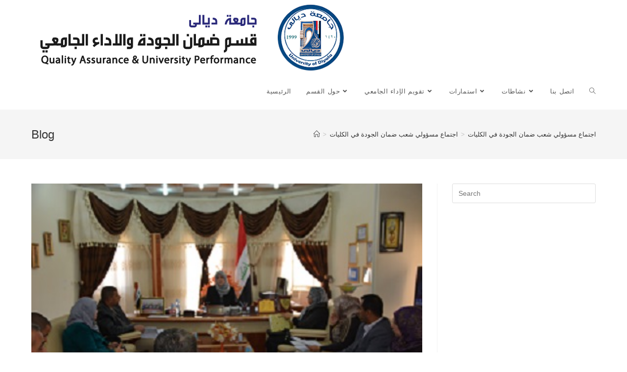

--- FILE ---
content_type: text/html; charset=UTF-8
request_url: https://quality.uodiyala.edu.iq/%D8%A7%D8%AC%D8%AA%D9%85%D8%A7%D8%B9-%D9%85%D8%B3%D8%A4%D9%88%D9%84%D9%8A-%D8%B4%D8%B9%D8%A8-%D8%B6%D9%85%D8%A7%D9%86-%D8%A7%D9%84%D8%AC%D9%88%D8%AF%D8%A9-%D9%81%D9%8A-%D8%A7%D9%84%D9%83%D9%84%D9%8A/
body_size: 80100
content:
<!DOCTYPE html>
<html class="html" lang="en-US">
<head>
	<meta charset="UTF-8">
	<link rel="profile" href="https://gmpg.org/xfn/11">

	<title>اجتماع مسؤولي شعب ضمان الجودة في الكليات &#8211; قسم ضمان الجودة والاداء الجامعي | جامعة ديالى</title>
<meta name='robots' content='max-image-preview:large' />
<link rel="pingback" href="https://quality.uodiyala.edu.iq/xmlrpc.php">
<meta name="viewport" content="width=device-width, initial-scale=1"><link rel="alternate" type="application/rss+xml" title="قسم ضمان الجودة والاداء الجامعي | جامعة ديالى &raquo; Feed" href="https://quality.uodiyala.edu.iq/feed/" />
<link rel="alternate" type="application/rss+xml" title="قسم ضمان الجودة والاداء الجامعي | جامعة ديالى &raquo; Comments Feed" href="https://quality.uodiyala.edu.iq/comments/feed/" />
<link rel="alternate" type="application/rss+xml" title="قسم ضمان الجودة والاداء الجامعي | جامعة ديالى &raquo; اجتماع مسؤولي شعب ضمان الجودة في الكليات Comments Feed" href="https://quality.uodiyala.edu.iq/%d8%a7%d8%ac%d8%aa%d9%85%d8%a7%d8%b9-%d9%85%d8%b3%d8%a4%d9%88%d9%84%d9%8a-%d8%b4%d8%b9%d8%a8-%d8%b6%d9%85%d8%a7%d9%86-%d8%a7%d9%84%d8%ac%d9%88%d8%af%d8%a9-%d9%81%d9%8a-%d8%a7%d9%84%d9%83%d9%84%d9%8a/feed/" />
<script>
window._wpemojiSettings = {"baseUrl":"https:\/\/s.w.org\/images\/core\/emoji\/14.0.0\/72x72\/","ext":".png","svgUrl":"https:\/\/s.w.org\/images\/core\/emoji\/14.0.0\/svg\/","svgExt":".svg","source":{"concatemoji":"https:\/\/quality.uodiyala.edu.iq\/wp-includes\/js\/wp-emoji-release.min.js?ver=6.2.8"}};
/*! This file is auto-generated */
!function(e,a,t){var n,r,o,i=a.createElement("canvas"),p=i.getContext&&i.getContext("2d");function s(e,t){p.clearRect(0,0,i.width,i.height),p.fillText(e,0,0);e=i.toDataURL();return p.clearRect(0,0,i.width,i.height),p.fillText(t,0,0),e===i.toDataURL()}function c(e){var t=a.createElement("script");t.src=e,t.defer=t.type="text/javascript",a.getElementsByTagName("head")[0].appendChild(t)}for(o=Array("flag","emoji"),t.supports={everything:!0,everythingExceptFlag:!0},r=0;r<o.length;r++)t.supports[o[r]]=function(e){if(p&&p.fillText)switch(p.textBaseline="top",p.font="600 32px Arial",e){case"flag":return s("\ud83c\udff3\ufe0f\u200d\u26a7\ufe0f","\ud83c\udff3\ufe0f\u200b\u26a7\ufe0f")?!1:!s("\ud83c\uddfa\ud83c\uddf3","\ud83c\uddfa\u200b\ud83c\uddf3")&&!s("\ud83c\udff4\udb40\udc67\udb40\udc62\udb40\udc65\udb40\udc6e\udb40\udc67\udb40\udc7f","\ud83c\udff4\u200b\udb40\udc67\u200b\udb40\udc62\u200b\udb40\udc65\u200b\udb40\udc6e\u200b\udb40\udc67\u200b\udb40\udc7f");case"emoji":return!s("\ud83e\udef1\ud83c\udffb\u200d\ud83e\udef2\ud83c\udfff","\ud83e\udef1\ud83c\udffb\u200b\ud83e\udef2\ud83c\udfff")}return!1}(o[r]),t.supports.everything=t.supports.everything&&t.supports[o[r]],"flag"!==o[r]&&(t.supports.everythingExceptFlag=t.supports.everythingExceptFlag&&t.supports[o[r]]);t.supports.everythingExceptFlag=t.supports.everythingExceptFlag&&!t.supports.flag,t.DOMReady=!1,t.readyCallback=function(){t.DOMReady=!0},t.supports.everything||(n=function(){t.readyCallback()},a.addEventListener?(a.addEventListener("DOMContentLoaded",n,!1),e.addEventListener("load",n,!1)):(e.attachEvent("onload",n),a.attachEvent("onreadystatechange",function(){"complete"===a.readyState&&t.readyCallback()})),(e=t.source||{}).concatemoji?c(e.concatemoji):e.wpemoji&&e.twemoji&&(c(e.twemoji),c(e.wpemoji)))}(window,document,window._wpemojiSettings);
</script>
<style>
img.wp-smiley,
img.emoji {
	display: inline !important;
	border: none !important;
	box-shadow: none !important;
	height: 1em !important;
	width: 1em !important;
	margin: 0 0.07em !important;
	vertical-align: -0.1em !important;
	background: none !important;
	padding: 0 !important;
}
</style>
	<link rel='stylesheet' id='wp-block-library-css' href='https://quality.uodiyala.edu.iq/wp-includes/css/dist/block-library/style.min.css?ver=6.2.8' media='all' />
<style id='wp-block-library-theme-inline-css'>
.wp-block-audio figcaption{color:#555;font-size:13px;text-align:center}.is-dark-theme .wp-block-audio figcaption{color:hsla(0,0%,100%,.65)}.wp-block-audio{margin:0 0 1em}.wp-block-code{border:1px solid #ccc;border-radius:4px;font-family:Menlo,Consolas,monaco,monospace;padding:.8em 1em}.wp-block-embed figcaption{color:#555;font-size:13px;text-align:center}.is-dark-theme .wp-block-embed figcaption{color:hsla(0,0%,100%,.65)}.wp-block-embed{margin:0 0 1em}.blocks-gallery-caption{color:#555;font-size:13px;text-align:center}.is-dark-theme .blocks-gallery-caption{color:hsla(0,0%,100%,.65)}.wp-block-image figcaption{color:#555;font-size:13px;text-align:center}.is-dark-theme .wp-block-image figcaption{color:hsla(0,0%,100%,.65)}.wp-block-image{margin:0 0 1em}.wp-block-pullquote{border-bottom:4px solid;border-top:4px solid;color:currentColor;margin-bottom:1.75em}.wp-block-pullquote cite,.wp-block-pullquote footer,.wp-block-pullquote__citation{color:currentColor;font-size:.8125em;font-style:normal;text-transform:uppercase}.wp-block-quote{border-left:.25em solid;margin:0 0 1.75em;padding-left:1em}.wp-block-quote cite,.wp-block-quote footer{color:currentColor;font-size:.8125em;font-style:normal;position:relative}.wp-block-quote.has-text-align-right{border-left:none;border-right:.25em solid;padding-left:0;padding-right:1em}.wp-block-quote.has-text-align-center{border:none;padding-left:0}.wp-block-quote.is-large,.wp-block-quote.is-style-large,.wp-block-quote.is-style-plain{border:none}.wp-block-search .wp-block-search__label{font-weight:700}.wp-block-search__button{border:1px solid #ccc;padding:.375em .625em}:where(.wp-block-group.has-background){padding:1.25em 2.375em}.wp-block-separator.has-css-opacity{opacity:.4}.wp-block-separator{border:none;border-bottom:2px solid;margin-left:auto;margin-right:auto}.wp-block-separator.has-alpha-channel-opacity{opacity:1}.wp-block-separator:not(.is-style-wide):not(.is-style-dots){width:100px}.wp-block-separator.has-background:not(.is-style-dots){border-bottom:none;height:1px}.wp-block-separator.has-background:not(.is-style-wide):not(.is-style-dots){height:2px}.wp-block-table{margin:0 0 1em}.wp-block-table td,.wp-block-table th{word-break:normal}.wp-block-table figcaption{color:#555;font-size:13px;text-align:center}.is-dark-theme .wp-block-table figcaption{color:hsla(0,0%,100%,.65)}.wp-block-video figcaption{color:#555;font-size:13px;text-align:center}.is-dark-theme .wp-block-video figcaption{color:hsla(0,0%,100%,.65)}.wp-block-video{margin:0 0 1em}.wp-block-template-part.has-background{margin-bottom:0;margin-top:0;padding:1.25em 2.375em}
</style>
<link rel='stylesheet' id='classic-theme-styles-css' href='https://quality.uodiyala.edu.iq/wp-includes/css/classic-themes.min.css?ver=6.2.8' media='all' />
<style id='global-styles-inline-css'>
body{--wp--preset--color--black: #000000;--wp--preset--color--cyan-bluish-gray: #abb8c3;--wp--preset--color--white: #ffffff;--wp--preset--color--pale-pink: #f78da7;--wp--preset--color--vivid-red: #cf2e2e;--wp--preset--color--luminous-vivid-orange: #ff6900;--wp--preset--color--luminous-vivid-amber: #fcb900;--wp--preset--color--light-green-cyan: #7bdcb5;--wp--preset--color--vivid-green-cyan: #00d084;--wp--preset--color--pale-cyan-blue: #8ed1fc;--wp--preset--color--vivid-cyan-blue: #0693e3;--wp--preset--color--vivid-purple: #9b51e0;--wp--preset--gradient--vivid-cyan-blue-to-vivid-purple: linear-gradient(135deg,rgba(6,147,227,1) 0%,rgb(155,81,224) 100%);--wp--preset--gradient--light-green-cyan-to-vivid-green-cyan: linear-gradient(135deg,rgb(122,220,180) 0%,rgb(0,208,130) 100%);--wp--preset--gradient--luminous-vivid-amber-to-luminous-vivid-orange: linear-gradient(135deg,rgba(252,185,0,1) 0%,rgba(255,105,0,1) 100%);--wp--preset--gradient--luminous-vivid-orange-to-vivid-red: linear-gradient(135deg,rgba(255,105,0,1) 0%,rgb(207,46,46) 100%);--wp--preset--gradient--very-light-gray-to-cyan-bluish-gray: linear-gradient(135deg,rgb(238,238,238) 0%,rgb(169,184,195) 100%);--wp--preset--gradient--cool-to-warm-spectrum: linear-gradient(135deg,rgb(74,234,220) 0%,rgb(151,120,209) 20%,rgb(207,42,186) 40%,rgb(238,44,130) 60%,rgb(251,105,98) 80%,rgb(254,248,76) 100%);--wp--preset--gradient--blush-light-purple: linear-gradient(135deg,rgb(255,206,236) 0%,rgb(152,150,240) 100%);--wp--preset--gradient--blush-bordeaux: linear-gradient(135deg,rgb(254,205,165) 0%,rgb(254,45,45) 50%,rgb(107,0,62) 100%);--wp--preset--gradient--luminous-dusk: linear-gradient(135deg,rgb(255,203,112) 0%,rgb(199,81,192) 50%,rgb(65,88,208) 100%);--wp--preset--gradient--pale-ocean: linear-gradient(135deg,rgb(255,245,203) 0%,rgb(182,227,212) 50%,rgb(51,167,181) 100%);--wp--preset--gradient--electric-grass: linear-gradient(135deg,rgb(202,248,128) 0%,rgb(113,206,126) 100%);--wp--preset--gradient--midnight: linear-gradient(135deg,rgb(2,3,129) 0%,rgb(40,116,252) 100%);--wp--preset--duotone--dark-grayscale: url('#wp-duotone-dark-grayscale');--wp--preset--duotone--grayscale: url('#wp-duotone-grayscale');--wp--preset--duotone--purple-yellow: url('#wp-duotone-purple-yellow');--wp--preset--duotone--blue-red: url('#wp-duotone-blue-red');--wp--preset--duotone--midnight: url('#wp-duotone-midnight');--wp--preset--duotone--magenta-yellow: url('#wp-duotone-magenta-yellow');--wp--preset--duotone--purple-green: url('#wp-duotone-purple-green');--wp--preset--duotone--blue-orange: url('#wp-duotone-blue-orange');--wp--preset--font-size--small: 13px;--wp--preset--font-size--medium: 20px;--wp--preset--font-size--large: 36px;--wp--preset--font-size--x-large: 42px;--wp--preset--spacing--20: 0.44rem;--wp--preset--spacing--30: 0.67rem;--wp--preset--spacing--40: 1rem;--wp--preset--spacing--50: 1.5rem;--wp--preset--spacing--60: 2.25rem;--wp--preset--spacing--70: 3.38rem;--wp--preset--spacing--80: 5.06rem;--wp--preset--shadow--natural: 6px 6px 9px rgba(0, 0, 0, 0.2);--wp--preset--shadow--deep: 12px 12px 50px rgba(0, 0, 0, 0.4);--wp--preset--shadow--sharp: 6px 6px 0px rgba(0, 0, 0, 0.2);--wp--preset--shadow--outlined: 6px 6px 0px -3px rgba(255, 255, 255, 1), 6px 6px rgba(0, 0, 0, 1);--wp--preset--shadow--crisp: 6px 6px 0px rgba(0, 0, 0, 1);}:where(.is-layout-flex){gap: 0.5em;}body .is-layout-flow > .alignleft{float: left;margin-inline-start: 0;margin-inline-end: 2em;}body .is-layout-flow > .alignright{float: right;margin-inline-start: 2em;margin-inline-end: 0;}body .is-layout-flow > .aligncenter{margin-left: auto !important;margin-right: auto !important;}body .is-layout-constrained > .alignleft{float: left;margin-inline-start: 0;margin-inline-end: 2em;}body .is-layout-constrained > .alignright{float: right;margin-inline-start: 2em;margin-inline-end: 0;}body .is-layout-constrained > .aligncenter{margin-left: auto !important;margin-right: auto !important;}body .is-layout-constrained > :where(:not(.alignleft):not(.alignright):not(.alignfull)){max-width: var(--wp--style--global--content-size);margin-left: auto !important;margin-right: auto !important;}body .is-layout-constrained > .alignwide{max-width: var(--wp--style--global--wide-size);}body .is-layout-flex{display: flex;}body .is-layout-flex{flex-wrap: wrap;align-items: center;}body .is-layout-flex > *{margin: 0;}:where(.wp-block-columns.is-layout-flex){gap: 2em;}.has-black-color{color: var(--wp--preset--color--black) !important;}.has-cyan-bluish-gray-color{color: var(--wp--preset--color--cyan-bluish-gray) !important;}.has-white-color{color: var(--wp--preset--color--white) !important;}.has-pale-pink-color{color: var(--wp--preset--color--pale-pink) !important;}.has-vivid-red-color{color: var(--wp--preset--color--vivid-red) !important;}.has-luminous-vivid-orange-color{color: var(--wp--preset--color--luminous-vivid-orange) !important;}.has-luminous-vivid-amber-color{color: var(--wp--preset--color--luminous-vivid-amber) !important;}.has-light-green-cyan-color{color: var(--wp--preset--color--light-green-cyan) !important;}.has-vivid-green-cyan-color{color: var(--wp--preset--color--vivid-green-cyan) !important;}.has-pale-cyan-blue-color{color: var(--wp--preset--color--pale-cyan-blue) !important;}.has-vivid-cyan-blue-color{color: var(--wp--preset--color--vivid-cyan-blue) !important;}.has-vivid-purple-color{color: var(--wp--preset--color--vivid-purple) !important;}.has-black-background-color{background-color: var(--wp--preset--color--black) !important;}.has-cyan-bluish-gray-background-color{background-color: var(--wp--preset--color--cyan-bluish-gray) !important;}.has-white-background-color{background-color: var(--wp--preset--color--white) !important;}.has-pale-pink-background-color{background-color: var(--wp--preset--color--pale-pink) !important;}.has-vivid-red-background-color{background-color: var(--wp--preset--color--vivid-red) !important;}.has-luminous-vivid-orange-background-color{background-color: var(--wp--preset--color--luminous-vivid-orange) !important;}.has-luminous-vivid-amber-background-color{background-color: var(--wp--preset--color--luminous-vivid-amber) !important;}.has-light-green-cyan-background-color{background-color: var(--wp--preset--color--light-green-cyan) !important;}.has-vivid-green-cyan-background-color{background-color: var(--wp--preset--color--vivid-green-cyan) !important;}.has-pale-cyan-blue-background-color{background-color: var(--wp--preset--color--pale-cyan-blue) !important;}.has-vivid-cyan-blue-background-color{background-color: var(--wp--preset--color--vivid-cyan-blue) !important;}.has-vivid-purple-background-color{background-color: var(--wp--preset--color--vivid-purple) !important;}.has-black-border-color{border-color: var(--wp--preset--color--black) !important;}.has-cyan-bluish-gray-border-color{border-color: var(--wp--preset--color--cyan-bluish-gray) !important;}.has-white-border-color{border-color: var(--wp--preset--color--white) !important;}.has-pale-pink-border-color{border-color: var(--wp--preset--color--pale-pink) !important;}.has-vivid-red-border-color{border-color: var(--wp--preset--color--vivid-red) !important;}.has-luminous-vivid-orange-border-color{border-color: var(--wp--preset--color--luminous-vivid-orange) !important;}.has-luminous-vivid-amber-border-color{border-color: var(--wp--preset--color--luminous-vivid-amber) !important;}.has-light-green-cyan-border-color{border-color: var(--wp--preset--color--light-green-cyan) !important;}.has-vivid-green-cyan-border-color{border-color: var(--wp--preset--color--vivid-green-cyan) !important;}.has-pale-cyan-blue-border-color{border-color: var(--wp--preset--color--pale-cyan-blue) !important;}.has-vivid-cyan-blue-border-color{border-color: var(--wp--preset--color--vivid-cyan-blue) !important;}.has-vivid-purple-border-color{border-color: var(--wp--preset--color--vivid-purple) !important;}.has-vivid-cyan-blue-to-vivid-purple-gradient-background{background: var(--wp--preset--gradient--vivid-cyan-blue-to-vivid-purple) !important;}.has-light-green-cyan-to-vivid-green-cyan-gradient-background{background: var(--wp--preset--gradient--light-green-cyan-to-vivid-green-cyan) !important;}.has-luminous-vivid-amber-to-luminous-vivid-orange-gradient-background{background: var(--wp--preset--gradient--luminous-vivid-amber-to-luminous-vivid-orange) !important;}.has-luminous-vivid-orange-to-vivid-red-gradient-background{background: var(--wp--preset--gradient--luminous-vivid-orange-to-vivid-red) !important;}.has-very-light-gray-to-cyan-bluish-gray-gradient-background{background: var(--wp--preset--gradient--very-light-gray-to-cyan-bluish-gray) !important;}.has-cool-to-warm-spectrum-gradient-background{background: var(--wp--preset--gradient--cool-to-warm-spectrum) !important;}.has-blush-light-purple-gradient-background{background: var(--wp--preset--gradient--blush-light-purple) !important;}.has-blush-bordeaux-gradient-background{background: var(--wp--preset--gradient--blush-bordeaux) !important;}.has-luminous-dusk-gradient-background{background: var(--wp--preset--gradient--luminous-dusk) !important;}.has-pale-ocean-gradient-background{background: var(--wp--preset--gradient--pale-ocean) !important;}.has-electric-grass-gradient-background{background: var(--wp--preset--gradient--electric-grass) !important;}.has-midnight-gradient-background{background: var(--wp--preset--gradient--midnight) !important;}.has-small-font-size{font-size: var(--wp--preset--font-size--small) !important;}.has-medium-font-size{font-size: var(--wp--preset--font-size--medium) !important;}.has-large-font-size{font-size: var(--wp--preset--font-size--large) !important;}.has-x-large-font-size{font-size: var(--wp--preset--font-size--x-large) !important;}
.wp-block-navigation a:where(:not(.wp-element-button)){color: inherit;}
:where(.wp-block-columns.is-layout-flex){gap: 2em;}
.wp-block-pullquote{font-size: 1.5em;line-height: 1.6;}
</style>
<link rel='stylesheet' id='font-awesome-css' href='https://quality.uodiyala.edu.iq/wp-content/themes/oceanwp/assets/fonts/fontawesome/css/all.min.css?ver=5.15.1' media='all' />
<link rel='stylesheet' id='simple-line-icons-css' href='https://quality.uodiyala.edu.iq/wp-content/themes/oceanwp/assets/css/third/simple-line-icons.min.css?ver=2.4.0' media='all' />
<link rel='stylesheet' id='oceanwp-style-css' href='https://quality.uodiyala.edu.iq/wp-content/themes/oceanwp/assets/css/style.min.css?ver=3.4.3' media='all' />
<script src='https://quality.uodiyala.edu.iq/wp-includes/js/jquery/jquery.min.js?ver=3.6.4' id='jquery-core-js'></script>
<script src='https://quality.uodiyala.edu.iq/wp-includes/js/jquery/jquery-migrate.min.js?ver=3.4.0' id='jquery-migrate-js'></script>
<link rel="https://api.w.org/" href="https://quality.uodiyala.edu.iq/wp-json/" /><link rel="alternate" type="application/json" href="https://quality.uodiyala.edu.iq/wp-json/wp/v2/posts/2421" /><link rel="EditURI" type="application/rsd+xml" title="RSD" href="https://quality.uodiyala.edu.iq/xmlrpc.php?rsd" />
<link rel="wlwmanifest" type="application/wlwmanifest+xml" href="https://quality.uodiyala.edu.iq/wp-includes/wlwmanifest.xml" />
<meta name="generator" content="WordPress 6.2.8" />
<link rel="canonical" href="https://quality.uodiyala.edu.iq/%d8%a7%d8%ac%d8%aa%d9%85%d8%a7%d8%b9-%d9%85%d8%b3%d8%a4%d9%88%d9%84%d9%8a-%d8%b4%d8%b9%d8%a8-%d8%b6%d9%85%d8%a7%d9%86-%d8%a7%d9%84%d8%ac%d9%88%d8%af%d8%a9-%d9%81%d9%8a-%d8%a7%d9%84%d9%83%d9%84%d9%8a/" />
<link rel='shortlink' href='https://quality.uodiyala.edu.iq/?p=2421' />
<link rel="alternate" type="application/json+oembed" href="https://quality.uodiyala.edu.iq/wp-json/oembed/1.0/embed?url=https%3A%2F%2Fquality.uodiyala.edu.iq%2F%25d8%25a7%25d8%25ac%25d8%25aa%25d9%2585%25d8%25a7%25d8%25b9-%25d9%2585%25d8%25b3%25d8%25a4%25d9%2588%25d9%2584%25d9%258a-%25d8%25b4%25d8%25b9%25d8%25a8-%25d8%25b6%25d9%2585%25d8%25a7%25d9%2586-%25d8%25a7%25d9%2584%25d8%25ac%25d9%2588%25d8%25af%25d8%25a9-%25d9%2581%25d9%258a-%25d8%25a7%25d9%2584%25d9%2583%25d9%2584%25d9%258a%2F" />
<link rel="alternate" type="text/xml+oembed" href="https://quality.uodiyala.edu.iq/wp-json/oembed/1.0/embed?url=https%3A%2F%2Fquality.uodiyala.edu.iq%2F%25d8%25a7%25d8%25ac%25d8%25aa%25d9%2585%25d8%25a7%25d8%25b9-%25d9%2585%25d8%25b3%25d8%25a4%25d9%2588%25d9%2584%25d9%258a-%25d8%25b4%25d8%25b9%25d8%25a8-%25d8%25b6%25d9%2585%25d8%25a7%25d9%2586-%25d8%25a7%25d9%2584%25d8%25ac%25d9%2588%25d8%25af%25d8%25a9-%25d9%2581%25d9%258a-%25d8%25a7%25d9%2584%25d9%2583%25d9%2584%25d9%258a%2F&#038;format=xml" />
<link rel="icon" href="https://quality.uodiyala.edu.iq/wp-content/uploads/2023/04/cropped-ico-32x32.png" sizes="32x32" />
<link rel="icon" href="https://quality.uodiyala.edu.iq/wp-content/uploads/2023/04/cropped-ico-192x192.png" sizes="192x192" />
<link rel="apple-touch-icon" href="https://quality.uodiyala.edu.iq/wp-content/uploads/2023/04/cropped-ico-180x180.png" />
<meta name="msapplication-TileImage" content="https://quality.uodiyala.edu.iq/wp-content/uploads/2023/04/cropped-ico-270x270.png" />
		<style id="wp-custom-css">
			button.give-btn.give-btn-modal{text-transform:uppercase;color:#00715d;background-color:rgba(0,0,0,0);border-radius:25px 25px 25px 25px;padding:4% 20% 4% 20%;border-style:solid;border-width:1px 1px 1px 1px;border-color:#00715d;margin:0 auto;display:flex}.modal-fade-slide.give-modal .mfp-content{max-width:fit-content}.give-progress-bar{height:10px}.give-wrap .give-card__progress .income{color:#00715d}/*.btn span.text-wrap{background-color:#eae305f2 !important}.btn span.text-wrap:hover{background-color:#f1ea0cf2 !important}*/#wrap .give-btn{font-family:"Catamaran",Sans-serif;font-weight:600;text-transform:uppercase;fill:#0B6051;color:#0B6051;background-color:#FDD65B;border:0;border-radius:5px 5px 5px 5px;padding:12px 24px;transition:all 0.3s ease;font-size:15px;line-height:18px;transform:scale(1)}#wrap .give-btn:hover{transform:scale(1.03)}		</style>
		<!-- OceanWP CSS -->
<style type="text/css">
/* Header CSS */#site-header.has-header-media .overlay-header-media{background-color:rgba(0,0,0,0.5)}
</style></head>

<body class="post-template-default single single-post postid-2421 single-format-standard wp-custom-logo wp-embed-responsive oceanwp-theme dropdown-mobile no-header-border default-breakpoint has-sidebar content-right-sidebar post-in-category-%d8%a7%d8%ac%d8%aa%d9%85%d8%a7%d8%b9-%d9%85%d8%b3%d8%a4%d9%88%d9%84%d9%8a-%d8%b4%d8%b9%d8%a8-%d8%b6%d9%85%d8%a7%d9%86-%d8%a7%d9%84%d8%ac%d9%88%d8%af%d8%a9-%d9%81%d9%8a-%d8%a7%d9%84%d9%83%d9%84%d9%8a has-breadcrumbs" itemscope="itemscope" itemtype="https://schema.org/Article">

	<svg xmlns="http://www.w3.org/2000/svg" viewBox="0 0 0 0" width="0" height="0" focusable="false" role="none" style="visibility: hidden; position: absolute; left: -9999px; overflow: hidden;" ><defs><filter id="wp-duotone-dark-grayscale"><feColorMatrix color-interpolation-filters="sRGB" type="matrix" values=" .299 .587 .114 0 0 .299 .587 .114 0 0 .299 .587 .114 0 0 .299 .587 .114 0 0 " /><feComponentTransfer color-interpolation-filters="sRGB" ><feFuncR type="table" tableValues="0 0.49803921568627" /><feFuncG type="table" tableValues="0 0.49803921568627" /><feFuncB type="table" tableValues="0 0.49803921568627" /><feFuncA type="table" tableValues="1 1" /></feComponentTransfer><feComposite in2="SourceGraphic" operator="in" /></filter></defs></svg><svg xmlns="http://www.w3.org/2000/svg" viewBox="0 0 0 0" width="0" height="0" focusable="false" role="none" style="visibility: hidden; position: absolute; left: -9999px; overflow: hidden;" ><defs><filter id="wp-duotone-grayscale"><feColorMatrix color-interpolation-filters="sRGB" type="matrix" values=" .299 .587 .114 0 0 .299 .587 .114 0 0 .299 .587 .114 0 0 .299 .587 .114 0 0 " /><feComponentTransfer color-interpolation-filters="sRGB" ><feFuncR type="table" tableValues="0 1" /><feFuncG type="table" tableValues="0 1" /><feFuncB type="table" tableValues="0 1" /><feFuncA type="table" tableValues="1 1" /></feComponentTransfer><feComposite in2="SourceGraphic" operator="in" /></filter></defs></svg><svg xmlns="http://www.w3.org/2000/svg" viewBox="0 0 0 0" width="0" height="0" focusable="false" role="none" style="visibility: hidden; position: absolute; left: -9999px; overflow: hidden;" ><defs><filter id="wp-duotone-purple-yellow"><feColorMatrix color-interpolation-filters="sRGB" type="matrix" values=" .299 .587 .114 0 0 .299 .587 .114 0 0 .299 .587 .114 0 0 .299 .587 .114 0 0 " /><feComponentTransfer color-interpolation-filters="sRGB" ><feFuncR type="table" tableValues="0.54901960784314 0.98823529411765" /><feFuncG type="table" tableValues="0 1" /><feFuncB type="table" tableValues="0.71764705882353 0.25490196078431" /><feFuncA type="table" tableValues="1 1" /></feComponentTransfer><feComposite in2="SourceGraphic" operator="in" /></filter></defs></svg><svg xmlns="http://www.w3.org/2000/svg" viewBox="0 0 0 0" width="0" height="0" focusable="false" role="none" style="visibility: hidden; position: absolute; left: -9999px; overflow: hidden;" ><defs><filter id="wp-duotone-blue-red"><feColorMatrix color-interpolation-filters="sRGB" type="matrix" values=" .299 .587 .114 0 0 .299 .587 .114 0 0 .299 .587 .114 0 0 .299 .587 .114 0 0 " /><feComponentTransfer color-interpolation-filters="sRGB" ><feFuncR type="table" tableValues="0 1" /><feFuncG type="table" tableValues="0 0.27843137254902" /><feFuncB type="table" tableValues="0.5921568627451 0.27843137254902" /><feFuncA type="table" tableValues="1 1" /></feComponentTransfer><feComposite in2="SourceGraphic" operator="in" /></filter></defs></svg><svg xmlns="http://www.w3.org/2000/svg" viewBox="0 0 0 0" width="0" height="0" focusable="false" role="none" style="visibility: hidden; position: absolute; left: -9999px; overflow: hidden;" ><defs><filter id="wp-duotone-midnight"><feColorMatrix color-interpolation-filters="sRGB" type="matrix" values=" .299 .587 .114 0 0 .299 .587 .114 0 0 .299 .587 .114 0 0 .299 .587 .114 0 0 " /><feComponentTransfer color-interpolation-filters="sRGB" ><feFuncR type="table" tableValues="0 0" /><feFuncG type="table" tableValues="0 0.64705882352941" /><feFuncB type="table" tableValues="0 1" /><feFuncA type="table" tableValues="1 1" /></feComponentTransfer><feComposite in2="SourceGraphic" operator="in" /></filter></defs></svg><svg xmlns="http://www.w3.org/2000/svg" viewBox="0 0 0 0" width="0" height="0" focusable="false" role="none" style="visibility: hidden; position: absolute; left: -9999px; overflow: hidden;" ><defs><filter id="wp-duotone-magenta-yellow"><feColorMatrix color-interpolation-filters="sRGB" type="matrix" values=" .299 .587 .114 0 0 .299 .587 .114 0 0 .299 .587 .114 0 0 .299 .587 .114 0 0 " /><feComponentTransfer color-interpolation-filters="sRGB" ><feFuncR type="table" tableValues="0.78039215686275 1" /><feFuncG type="table" tableValues="0 0.94901960784314" /><feFuncB type="table" tableValues="0.35294117647059 0.47058823529412" /><feFuncA type="table" tableValues="1 1" /></feComponentTransfer><feComposite in2="SourceGraphic" operator="in" /></filter></defs></svg><svg xmlns="http://www.w3.org/2000/svg" viewBox="0 0 0 0" width="0" height="0" focusable="false" role="none" style="visibility: hidden; position: absolute; left: -9999px; overflow: hidden;" ><defs><filter id="wp-duotone-purple-green"><feColorMatrix color-interpolation-filters="sRGB" type="matrix" values=" .299 .587 .114 0 0 .299 .587 .114 0 0 .299 .587 .114 0 0 .299 .587 .114 0 0 " /><feComponentTransfer color-interpolation-filters="sRGB" ><feFuncR type="table" tableValues="0.65098039215686 0.40392156862745" /><feFuncG type="table" tableValues="0 1" /><feFuncB type="table" tableValues="0.44705882352941 0.4" /><feFuncA type="table" tableValues="1 1" /></feComponentTransfer><feComposite in2="SourceGraphic" operator="in" /></filter></defs></svg><svg xmlns="http://www.w3.org/2000/svg" viewBox="0 0 0 0" width="0" height="0" focusable="false" role="none" style="visibility: hidden; position: absolute; left: -9999px; overflow: hidden;" ><defs><filter id="wp-duotone-blue-orange"><feColorMatrix color-interpolation-filters="sRGB" type="matrix" values=" .299 .587 .114 0 0 .299 .587 .114 0 0 .299 .587 .114 0 0 .299 .587 .114 0 0 " /><feComponentTransfer color-interpolation-filters="sRGB" ><feFuncR type="table" tableValues="0.098039215686275 1" /><feFuncG type="table" tableValues="0 0.66274509803922" /><feFuncB type="table" tableValues="0.84705882352941 0.41960784313725" /><feFuncA type="table" tableValues="1 1" /></feComponentTransfer><feComposite in2="SourceGraphic" operator="in" /></filter></defs></svg>
	
	<div id="outer-wrap" class="site clr">

		<a class="skip-link screen-reader-text" href="#main">Skip to content</a>

		
		<div id="wrap" class="clr">

			
			
<header id="site-header" class="minimal-header clr" data-height="74" itemscope="itemscope" itemtype="https://schema.org/WPHeader" role="banner">

	
					
			<div id="site-header-inner" class="clr container">

				
				

<div id="site-logo" class="clr" itemscope itemtype="https://schema.org/Brand" >

	
	<div id="site-logo-inner" class="clr">

		<a href="https://quality.uodiyala.edu.iq/" class="custom-logo-link" rel="home"><img width="650" height="150" src="https://quality.uodiyala.edu.iq/wp-content/uploads/2023/04/cropped-quality_logo.png" class="custom-logo" alt="قسم ضمان الجودة والاداء الجامعي | جامعة ديالى" decoding="async" srcset="https://quality.uodiyala.edu.iq/wp-content/uploads/2023/04/cropped-quality_logo.png 650w, https://quality.uodiyala.edu.iq/wp-content/uploads/2023/04/cropped-quality_logo-300x69.png 300w" sizes="(max-width: 650px) 100vw, 650px" /></a>
	</div><!-- #site-logo-inner -->

	
	
</div><!-- #site-logo -->

			<div id="site-navigation-wrap" class="clr">
			
			
			
			<nav id="site-navigation" class="navigation main-navigation clr" itemscope="itemscope" itemtype="https://schema.org/SiteNavigationElement" role="navigation" >

				<ul id="menu-main-menu" class="main-menu dropdown-menu sf-menu"><li id="menu-item-1146" class="menu-item menu-item-type-post_type menu-item-object-page menu-item-home menu-item-1146"><a href="https://quality.uodiyala.edu.iq/" class="menu-link"><span class="text-wrap">الرئيسية</span></a></li><li id="menu-item-3750" class="menu-item menu-item-type-post_type menu-item-object-page menu-item-has-children dropdown menu-item-3750"><a href="https://quality.uodiyala.edu.iq/%d9%86%d8%a8%d8%b0%d8%a9-%d8%aa%d8%a7%d8%b1%d9%8a%d8%ae%d9%8a%d8%a9/" class="menu-link"><span class="text-wrap">حول القسم<i class="nav-arrow fa fa-angle-down" aria-hidden="true" role="img"></i></span></a>
<ul class="sub-menu">
	<li id="menu-item-3780" class="menu-item menu-item-type-post_type menu-item-object-page menu-item-3780"><a href="https://quality.uodiyala.edu.iq/%d9%83%d9%84%d9%85%d8%a9-%d9%85%d8%af%d9%8a%d8%b1-%d8%a7%d9%84%d9%82%d8%b3%d9%85/" class="menu-link"><span class="text-wrap">رئيس القسم</span></a></li>	<li id="menu-item-3755" class="menu-item menu-item-type-post_type menu-item-object-page menu-item-3755"><a href="https://quality.uodiyala.edu.iq/%d8%a7%d9%84%d8%b1%d8%a4%d9%8a%d8%a7-%d9%88%d8%a7%d9%84%d8%b1%d8%b3%d8%a7%d9%84%d8%a9-%d9%88%d8%a7%d9%84%d8%a7%d9%87%d8%af%d8%a7%d9%81/" class="menu-link"><span class="text-wrap">الرؤيا والرسالة والاهداف</span></a></li>	<li id="menu-item-3761" class="menu-item menu-item-type-post_type menu-item-object-page menu-item-3761"><a href="https://quality.uodiyala.edu.iq/%d9%85%d9%87%d8%a7%d9%85-%d9%88%d9%88%d8%a7%d8%ac%d8%a8%d8%a7%d8%aa-%d8%b4%d8%b9%d8%a8%d8%a9-%d8%b6%d9%85%d8%a7%d9%86-%d8%a7%d9%84%d8%ac%d9%88%d8%af%d8%a9/" class="menu-link"><span class="text-wrap">المهام والواجبات</span></a></li>	<li id="menu-item-3752" class="menu-item menu-item-type-post_type menu-item-object-page menu-item-3752"><a href="https://quality.uodiyala.edu.iq/%d8%a7%d9%84%d9%87%d9%8a%d9%83%d9%84-%d8%a7%d9%84%d8%a7%d8%af%d8%a7%d8%b1%d9%8a/" class="menu-link"><span class="text-wrap">الهيكل الاداري</span></a></li>	<li id="menu-item-3758" class="menu-item menu-item-type-post_type menu-item-object-page menu-item-3758"><a href="https://quality.uodiyala.edu.iq/%d8%a7%d9%84%d8%ae%d8%b7%d8%a9-%d8%a7%d9%84%d9%85%d8%b3%d8%aa%d9%82%d8%a8%d9%84%d9%8a%d8%a9/" class="menu-link"><span class="text-wrap">الخطة المستقبلية</span></a></li>	<li id="menu-item-3853" class="menu-item menu-item-type-post_type menu-item-object-page menu-item-3853"><a href="https://quality.uodiyala.edu.iq/%d8%a8%d9%85%d8%a7%d8%b0%d8%a7-%d8%b9%d9%80%d9%80%d8%b1%d9%81%d8%aa-%d8%a7%d9%84%d8%ac%d9%88%d8%af%d8%a9-%d9%88%d8%a7%d9%84%d8%a7%d8%b9%d8%aa%d9%85%d8%a7%d8%af%d9%8a%d8%a9/" class="menu-link"><span class="text-wrap">الجودة والاعتمادية</span></a></li>	<li id="menu-item-3855" class="menu-item menu-item-type-post_type menu-item-object-page menu-item-3855"><a href="https://quality.uodiyala.edu.iq/%d8%aa%d9%82%d8%b1%d9%8a%d8%b1-%d8%a7%d9%84%d8%a7%d8%af%d8%a7%d8%b1%d8%a9/" class="menu-link"><span class="text-wrap">تقرير الادارة</span></a></li>	<li id="menu-item-3858" class="menu-item menu-item-type-post_type menu-item-object-page menu-item-3858"><a href="https://quality.uodiyala.edu.iq/%d9%85%d9%88%d8%a7%d9%82%d8%b9-%d9%83%d9%84%d9%8a%d8%a7%d8%aa-%d8%a7%d9%84%d8%ac%d8%a7%d9%85%d8%b9%d8%a9/" class="menu-link"><span class="text-wrap">كليات الجامعة</span></a></li>	<li id="menu-item-3859" class="menu-item menu-item-type-post_type menu-item-object-page menu-item-3859"><a href="https://quality.uodiyala.edu.iq/%d9%85%d9%88%d8%a7%d9%82%d8%b9-%d8%a7%d8%ae%d8%b1%d9%89/" class="menu-link"><span class="text-wrap">مواقع تهمك</span></a></li></ul>
</li><li id="menu-item-1197" class="menu-item menu-item-type-custom menu-item-object-custom menu-item-has-children dropdown menu-item-1197"><a href="#" class="menu-link"><span class="text-wrap">تقويم الإداء الجامعي<i class="nav-arrow fa fa-angle-down" aria-hidden="true" role="img"></i></span></a>
<ul class="sub-menu">
	<li id="menu-item-3777" class="menu-item menu-item-type-post_type menu-item-object-page menu-item-3777"><a href="https://quality.uodiyala.edu.iq/%d8%a7%d9%84%d9%85%d8%ac%d8%a7%d9%84%d8%a7%d8%aa-%d8%a7%d9%84%d9%85%d8%b9%d8%aa%d9%85%d8%af%d8%a9-%d9%81%d9%8a-%d8%aa%d9%82%d9%88%d9%8a%d9%85-%d8%a7%d8%af%d8%a7%d8%a1-%d8%a7%d9%84%d9%83%d9%84%d9%8a/" class="menu-link"><span class="text-wrap">المجالات المعتمدة في تقويم اداء الكليات</span></a></li>	<li id="menu-item-3769" class="menu-item menu-item-type-post_type menu-item-object-page menu-item-3769"><a href="https://quality.uodiyala.edu.iq/%d9%86%d8%b8%d8%a7%d9%85-%d8%aa%d9%82%d9%8a%d9%8a%d9%85-%d8%a7%d9%84%d8%a7%d8%af%d8%a7%d8%a1-%d8%a7%d9%84%d9%83%d8%aa%d8%b1%d9%88%d9%86%d9%8a%d8%a7/" class="menu-link"><span class="text-wrap">نظام تقييم الاداء الكترونيا</span></a></li>	<li id="menu-item-3787" class="menu-item menu-item-type-post_type menu-item-object-page menu-item-3787"><a href="https://quality.uodiyala.edu.iq/%d8%a7%d9%84%d9%85%d9%82%d8%a7%d9%8a%d9%8a%d8%b3-%d8%a7%d9%84%d9%86%d9%88%d8%b9%d9%8a%d8%a9-%d9%88%d8%a7%d9%84%d9%85%d8%a4%d8%b4%d8%b1%d8%a7%d8%aa/" class="menu-link"><span class="text-wrap">المقاييس النوعية والمؤشرات الكلية</span></a></li>	<li id="menu-item-3790" class="menu-item menu-item-type-post_type menu-item-object-page menu-item-3790"><a href="https://quality.uodiyala.edu.iq/%d8%a7%d9%84%d9%85%d9%82%d8%a7%d9%8a%d9%8a%d8%b3-%d8%a7%d9%84%d9%86%d9%88%d8%b9%d9%8a%d8%a9-%d9%88%d8%a7%d9%84%d9%85%d8%a4%d8%b4%d8%b1%d8%a7%d8%aa-%d9%84%d9%84%d8%ac%d8%a7%d9%85%d8%b9%d8%a7%d8%aa/" class="menu-link"><span class="text-wrap">المقاييس النوعية والمؤشرات للجامعات العراقية</span></a></li>	<li id="menu-item-3792" class="menu-item menu-item-type-post_type menu-item-object-page menu-item-3792"><a href="https://quality.uodiyala.edu.iq/%d8%aa%d8%b7%d8%a8%d9%8a%d9%82-%d8%a7%d9%86%d8%b8%d9%85%d8%a9-%d8%a7%d9%84%d8%ac%d9%88%d8%af%d8%a9/" class="menu-link"><span class="text-wrap">تطبيق انظمة الجودة</span></a></li>	<li id="menu-item-3794" class="menu-item menu-item-type-post_type menu-item-object-page menu-item-3794"><a href="https://quality.uodiyala.edu.iq/%d8%b6%d9%88%d8%a7%d8%a8%d8%b7-%d9%85%d9%87%d9%85%d8%a9/" class="menu-link"><span class="text-wrap">ضوابط مهمة</span></a></li>	<li id="menu-item-3796" class="menu-item menu-item-type-post_type menu-item-object-page menu-item-3796"><a href="https://quality.uodiyala.edu.iq/%d8%a7%d9%84%d8%ac%d8%a7%d9%85%d8%b9%d8%a7%d8%aa-%d9%88%d8%a7%d9%84%d9%83%d9%84%d9%8a%d8%a7%d8%aa-%d8%a7%d9%84%d8%a7%d9%87%d9%84%d9%8a%d8%a9-%d8%a7%d9%84%d9%85%d8%b9%d8%aa%d8%b1%d9%81-%d8%a8%d9%87/" class="menu-link"><span class="text-wrap">الجامعات والكليات الاهلية</span></a></li>	<li id="menu-item-3799" class="menu-item menu-item-type-post_type menu-item-object-page menu-item-3799"><a href="https://quality.uodiyala.edu.iq/%d8%a7%d9%84%d8%a7%d8%b3%d8%a8%d8%a7%d8%a8-%d9%88%d8%a7%d9%84%d8%aa%d8%ad%d8%af%d9%8a%d8%a7%d8%aa-%d9%88%d8%a7%d9%84%d9%85%d8%b9%d9%88%d9%82%d8%a7%d8%aa/" class="menu-link"><span class="text-wrap">الاسباب والتحديات والمعوقات</span></a></li>	<li id="menu-item-3784" class="menu-item menu-item-type-post_type menu-item-object-page menu-item-3784"><a href="https://quality.uodiyala.edu.iq/%d8%af%d9%84%d9%8a%d9%80%d9%80%d9%80%d9%84-%d8%a7%d9%84%d8%aa%d9%82%d9%88%d9%8a%d9%85-%d8%a7%d9%84%d8%b0%d8%a7%d8%aa%d9%8a/" class="menu-link"><span class="text-wrap">دليـــل التقويم الذاتي</span></a></li>	<li id="menu-item-3802" class="menu-item menu-item-type-post_type menu-item-object-page menu-item-3802"><a href="https://quality.uodiyala.edu.iq/%d8%a7%d8%b4%d9%87%d8%b1-%d8%a7%d9%84%d8%aa%d8%b5%d9%86%d9%8a%d9%81%d8%a7%d8%aa-%d8%a7%d9%84%d9%85%d8%b9%d8%aa%d9%85%d8%af%d8%a9-%d9%81%d9%8a-%d8%a7%d9%84%d8%ac%d9%88%d8%af%d8%a9/" class="menu-link"><span class="text-wrap">اشهر التصنيفات المعتمدة في الجودة</span></a></li>	<li id="menu-item-3805" class="menu-item menu-item-type-post_type menu-item-object-page menu-item-3805"><a href="https://quality.uodiyala.edu.iq/%d9%85%d9%86-%d8%a7%d9%84%d8%aa%d8%b9%d9%84%d9%8a%d9%85-%d8%a7%d9%84%d9%89-%d8%a7%d9%84%d8%aa%d8%b9%d9%84%d9%85/" class="menu-link"><span class="text-wrap">من التعليم الى التعلم</span></a></li>	<li id="menu-item-3809" class="menu-item menu-item-type-custom menu-item-object-custom menu-item-3809"><a href="https://www.ivsl.org" class="menu-link"><span class="text-wrap">المكتبة الافتراضية</span></a></li></ul>
</li><li id="menu-item-2320" class="menu-item menu-item-type-custom menu-item-object-custom menu-item-has-children dropdown menu-item-2320"><a href="#" class="menu-link"><span class="text-wrap">استمارات<i class="nav-arrow fa fa-angle-down" aria-hidden="true" role="img"></i></span></a>
<ul class="sub-menu">
	<li id="menu-item-4041" class="menu-item menu-item-type-post_type menu-item-object-page menu-item-4041"><a href="https://quality.uodiyala.edu.iq/%d8%a7%d8%b3%d8%aa%d9%85%d8%a7%d8%b1%d8%a7%d8%aa-%d8%aa%d9%82%d9%8a%d9%85-%d8%a7%d9%84%d8%a7%d8%af%d8%a7%d8%a1-2023%d9%802024/" class="menu-link"><span class="text-wrap">استمارات تقيم الاداء 2023ـ2024</span></a></li>	<li id="menu-item-3763" class="menu-item menu-item-type-post_type menu-item-object-page menu-item-3763"><a href="https://quality.uodiyala.edu.iq/%d8%a7%d8%b3%d8%aa%d9%85%d8%a7%d8%b1%d8%a9-%d8%aa%d8%b5%d9%86%d9%8a%d9%81-%d8%ac%d9%88%d8%af%d8%a9-%d8%a7%d9%84%d9%85%d8%ae%d8%aa%d8%a8%d8%b1%d8%a7%d8%aa/" class="menu-link"><span class="text-wrap">استمارة تصنيف جودة المختبرات</span></a></li>	<li id="menu-item-3767" class="menu-item menu-item-type-post_type menu-item-object-page menu-item-3767"><a href="https://quality.uodiyala.edu.iq/%d8%a7%d8%b3%d8%aa%d9%85%d8%a7%d8%b1%d8%a9-%d9%88%d8%b5%d9%81-%d8%a7%d9%84%d8%a8%d8%b1%d9%86%d8%a7%d9%85%d8%ac-%d8%a7%d9%84%d8%a7%d9%83%d8%a7%d8%af%d9%8a%d9%85%d9%8a/" class="menu-link"><span class="text-wrap">استمارة وصف البرنامج الاكاديمي</span></a></li>	<li id="menu-item-3815" class="menu-item menu-item-type-post_type menu-item-object-page menu-item-3815"><a href="https://quality.uodiyala.edu.iq/%d8%a7%d8%b3%d8%aa%d9%85%d8%a7%d8%b1%d8%a9-%d8%a7%d9%84%d8%a8%d8%a7%d8%ad%d8%ab%d9%8a%d9%86-%d9%81%d9%8a-%d9%85%d8%b1%d8%a7%d9%83%d8%b2-%d8%a8%d8%ad%d8%ab%d9%8a%d8%a9/" class="menu-link"><span class="text-wrap">استمارة الباحثين في مراكز بحثية</span></a></li>	<li id="menu-item-3816" class="menu-item menu-item-type-post_type menu-item-object-page menu-item-3816"><a href="https://quality.uodiyala.edu.iq/%d8%a7%d8%b3%d8%aa%d9%85%d8%a7%d8%b1%d8%a9-%d8%a7%d9%84%d8%a8%d8%a7%d8%ad%d8%ab%d9%8a%d9%86-%d9%81%d9%8a-%d9%88%d8%ad%d8%af%d8%a7%d8%aa-%d8%a8%d8%ad%d8%ab%d9%8a%d8%a9/" class="menu-link"><span class="text-wrap">استمارة الباحثين في وحدات بحثية</span></a></li>	<li id="menu-item-3817" class="menu-item menu-item-type-post_type menu-item-object-page menu-item-3817"><a href="https://quality.uodiyala.edu.iq/%d8%a7%d8%b3%d8%aa%d9%85%d8%a7%d8%b1%d8%a9-%d8%a7%d9%84%d8%aa%d9%81%d8%b1%d8%ba-%d8%a7%d9%84%d8%b9%d9%84%d9%85%d9%8a/" class="menu-link"><span class="text-wrap">استمارة التفرغ العلمي</span></a></li>	<li id="menu-item-3818" class="menu-item menu-item-type-post_type menu-item-object-page menu-item-3818"><a href="https://quality.uodiyala.edu.iq/%d8%a7%d8%b3%d8%aa%d9%85%d8%a7%d8%b1%d8%a9-%d8%a7%d9%84%d8%ad%d8%b1%d8%b3-%d9%88%d8%a7%d9%84%d8%b3%d9%88%d8%a7%d9%82-%d9%88%d8%a7%d9%84%d9%81%d9%84%d8%a7%d8%ad%d9%8a%d9%86/" class="menu-link"><span class="text-wrap">استمارة الحرس والسواق والفلاحين</span></a></li>	<li id="menu-item-3819" class="menu-item menu-item-type-post_type menu-item-object-page menu-item-3819"><a href="https://quality.uodiyala.edu.iq/%d8%a7%d8%b3%d8%aa%d9%85%d8%a7%d8%b1%d8%a9-%d8%a7%d9%84%d8%ad%d8%b1%d9%81%d9%8a%d9%86-%d9%88%d8%a7%d9%84%d9%85%d9%87%d9%86%d9%8a%d9%8a%d9%86/" class="menu-link"><span class="text-wrap">استمارة الحرفين والمهنيين</span></a></li>	<li id="menu-item-3822" class="menu-item menu-item-type-post_type menu-item-object-page menu-item-3822"><a href="https://quality.uodiyala.edu.iq/%d8%a7%d8%b3%d8%aa%d9%85%d8%a7%d8%b1%d8%a9-%d8%a7%d9%84%d9%85%d8%af%d9%8a%d8%b1%d9%8a%d9%86/" class="menu-link"><span class="text-wrap">استمارة المديرين</span></a></li>	<li id="menu-item-3823" class="menu-item menu-item-type-post_type menu-item-object-page menu-item-3823"><a href="https://quality.uodiyala.edu.iq/%d8%a7%d8%b3%d8%aa%d9%85%d8%a7%d8%b1%d8%a9-%d8%a7%d9%84%d9%85%d9%88%d8%b8%d9%81%d9%8a%d9%86/" class="menu-link"><span class="text-wrap">استمارة الموظفين</span></a></li>	<li id="menu-item-3824" class="menu-item menu-item-type-post_type menu-item-object-page menu-item-3824"><a href="https://quality.uodiyala.edu.iq/%d8%a7%d8%b3%d8%aa%d9%85%d8%a7%d8%b1%d8%a9-%d9%85%d8%af%d8%b1%d8%b3/" class="menu-link"><span class="text-wrap">استمارة مدرس</span></a></li>	<li id="menu-item-3825" class="menu-item menu-item-type-post_type menu-item-object-page menu-item-3825"><a href="https://quality.uodiyala.edu.iq/%d8%a7%d8%b3%d8%aa%d9%85%d8%a7%d8%b1%d8%a9-%d9%85%d8%af%d8%b1%d8%b3-%d9%85%d8%b3%d8%a7%d8%b9%d8%af/" class="menu-link"><span class="text-wrap">استمارة مدرس مساعد</span></a></li></ul>
</li><li id="menu-item-3836" class="menu-item menu-item-type-custom menu-item-object-custom menu-item-has-children dropdown menu-item-3836"><a href="#" class="menu-link"><span class="text-wrap">نشاطات<i class="nav-arrow fa fa-angle-down" aria-hidden="true" role="img"></i></span></a>
<ul class="sub-menu">
	<li id="menu-item-3837" class="menu-item menu-item-type-post_type menu-item-object-page menu-item-3837"><a href="https://quality.uodiyala.edu.iq/%d8%a7%d9%86%d8%b4%d8%b7%d8%a9-%d8%a7%d9%84%d9%82%d8%b3%d9%85/" class="menu-link"><span class="text-wrap">انشطة القسم</span></a></li>	<li id="menu-item-3838" class="menu-item menu-item-type-post_type menu-item-object-page menu-item-3838"><a href="https://quality.uodiyala.edu.iq/%d8%a7%d9%86%d8%b4%d8%b7%d8%a9-%d9%83%d9%84%d9%8a%d8%a9-%d8%a7%d9%84%d8%a7%d8%af%d8%a7%d8%b1%d8%a9-%d9%88%d8%a7%d9%84%d8%a7%d9%82%d8%aa%d8%b5%d8%a7%d8%af/" class="menu-link"><span class="text-wrap">كلية الادارة والاقتصاد</span></a></li>	<li id="menu-item-3839" class="menu-item menu-item-type-post_type menu-item-object-page menu-item-3839"><a href="https://quality.uodiyala.edu.iq/%d8%a7%d9%86%d8%b4%d8%b7%d8%a9-%d9%83%d9%84%d9%8a%d8%a9-%d8%a7%d9%84%d8%aa%d8%b1%d8%a8%d9%8a%d8%a9-%d8%a7%d9%84%d8%a7%d8%b3%d8%a7%d8%b3%d8%a9/" class="menu-link"><span class="text-wrap">كلية التربية الاساسة</span></a></li>	<li id="menu-item-3840" class="menu-item menu-item-type-post_type menu-item-object-page menu-item-3840"><a href="https://quality.uodiyala.edu.iq/%d8%a7%d9%86%d8%b4%d8%b7%d8%a9-%d9%83%d9%84%d9%8a%d8%a9-%d8%a7%d9%84%d8%aa%d8%b1%d8%a8%d9%8a%d8%a9-%d8%a7%d9%84%d8%b1%d9%8a%d8%a7%d8%b6%d9%8a%d8%a9/" class="menu-link"><span class="text-wrap">كلية التربية الرياضية</span></a></li>	<li id="menu-item-3841" class="menu-item menu-item-type-post_type menu-item-object-page menu-item-3841"><a href="https://quality.uodiyala.edu.iq/%d8%a7%d9%86%d8%b4%d8%b7%d8%a9-%d9%83%d9%84%d9%8a%d8%a9-%d8%a7%d9%84%d8%aa%d8%b1%d8%a8%d9%8a%d8%a9-%d9%84%d9%84%d8%b9%d9%84%d9%88%d9%85-%d8%a7%d9%84%d8%a7%d9%86%d8%b3%d8%a7%d9%86%d9%8a%d8%a9/" class="menu-link"><span class="text-wrap">كلية التربية للعلوم الانسانية</span></a></li>	<li id="menu-item-3842" class="menu-item menu-item-type-post_type menu-item-object-page menu-item-3842"><a href="https://quality.uodiyala.edu.iq/%d8%a7%d9%86%d8%b4%d8%b7%d8%a9-%d9%83%d9%84%d9%8a%d8%a9-%d8%a7%d9%84%d8%aa%d8%b1%d8%a8%d9%8a%d8%a9-%d9%84%d9%84%d8%b9%d9%84%d9%88%d9%85-%d8%a7%d9%84%d8%b5%d8%b1%d9%81%d8%a9/" class="menu-link"><span class="text-wrap">كلية التربية للعلوم الصرفة</span></a></li>	<li id="menu-item-3843" class="menu-item menu-item-type-post_type menu-item-object-page menu-item-3843"><a href="https://quality.uodiyala.edu.iq/%d8%a7%d9%86%d8%b4%d8%b7%d8%a9-%d9%83%d9%84%d9%8a%d8%a9-%d8%a7%d9%84%d8%b2%d8%b1%d8%a7%d8%b9%d8%a9/" class="menu-link"><span class="text-wrap">كلية الزراعة</span></a></li>	<li id="menu-item-3844" class="menu-item menu-item-type-post_type menu-item-object-page menu-item-3844"><a href="https://quality.uodiyala.edu.iq/%d8%a7%d9%86%d8%b4%d8%b7%d8%a9-%d9%83%d9%84%d9%8a%d8%a9-%d8%a7%d9%84%d8%b7%d8%a8/" class="menu-link"><span class="text-wrap">كلية الطب</span></a></li>	<li id="menu-item-3845" class="menu-item menu-item-type-post_type menu-item-object-page menu-item-3845"><a href="https://quality.uodiyala.edu.iq/%d8%a7%d9%86%d8%b4%d8%b7%d8%a9-%d9%83%d9%84%d9%8a%d8%a9-%d8%a7%d9%84%d8%b7%d8%a8-%d8%a7%d9%84%d8%a8%d9%8a%d8%b7%d8%b1%d9%8a/" class="menu-link"><span class="text-wrap">كلية الطب البيطري</span></a></li>	<li id="menu-item-3846" class="menu-item menu-item-type-post_type menu-item-object-page menu-item-3846"><a href="https://quality.uodiyala.edu.iq/%d8%a7%d9%86%d8%b4%d8%b7%d8%a9-%d9%83%d9%84%d9%8a%d8%a9-%d8%a7%d9%84%d8%b9%d9%84%d9%88%d9%85/" class="menu-link"><span class="text-wrap">كلية العلوم</span></a></li>	<li id="menu-item-3847" class="menu-item menu-item-type-post_type menu-item-object-page menu-item-3847"><a href="https://quality.uodiyala.edu.iq/%d8%a7%d9%86%d8%b4%d8%b7%d8%a9-%d9%83%d9%84%d9%8a%d8%a9-%d8%a7%d9%84%d8%b9%d9%84%d9%88%d9%85-%d8%a7%d9%84%d8%a7%d8%b3%d9%84%d8%a7%d9%85%d9%8a%d8%a9/" class="menu-link"><span class="text-wrap">كلية العلوم الاسلامية</span></a></li>	<li id="menu-item-3848" class="menu-item menu-item-type-post_type menu-item-object-page menu-item-3848"><a href="https://quality.uodiyala.edu.iq/%d8%a7%d9%86%d8%b4%d8%b7%d8%a9-%d9%83%d9%84%d9%8a%d8%a9-%d8%a7%d9%84%d9%82%d8%a7%d9%86%d9%88%d9%86-%d9%88%d8%a7%d9%84%d8%b9%d9%84%d9%88%d9%85-%d8%a7%d9%84%d8%b3%d9%8a%d8%a7%d8%b3%d9%8a%d8%a9/" class="menu-link"><span class="text-wrap">كلية القانون والعلوم السياسية</span></a></li>	<li id="menu-item-3849" class="menu-item menu-item-type-post_type menu-item-object-page menu-item-3849"><a href="https://quality.uodiyala.edu.iq/%d8%a7%d9%86%d8%b4%d8%b7%d8%a9-%d9%83%d9%84%d9%8a%d8%a9-%d8%a7%d9%84%d9%87%d9%86%d8%af%d8%b3%d8%a9/" class="menu-link"><span class="text-wrap">كلية الهندسة</span></a></li>	<li id="menu-item-3850" class="menu-item menu-item-type-post_type menu-item-object-page menu-item-3850"><a href="https://quality.uodiyala.edu.iq/%d8%a7%d9%86%d8%b4%d8%b7%d8%a9-%d9%83%d9%84%d9%8a%d8%a9-%d9%81%d9%86%d9%88%d9%86-%d8%a7%d9%84%d8%ac%d9%85%d9%8a%d9%84%d8%a9/" class="menu-link"><span class="text-wrap">كلية فنون الجميلة</span></a></li>	<li id="menu-item-3851" class="menu-item menu-item-type-post_type menu-item-object-page menu-item-3851"><a href="https://quality.uodiyala.edu.iq/%d8%a7%d9%86%d8%b4%d8%b7%d8%a9%d9%83%d9%84%d9%8a%d8%a9-%d8%a7%d9%84%d8%aa%d8%b1%d8%a8%d9%8a%d8%a9-%d9%84%d9%84%d8%a8%d9%86%d8%a7%d8%aa/" class="menu-link"><span class="text-wrap">كلية المقداد</span></a></li></ul>
</li><li id="menu-item-2258" class="menu-item menu-item-type-custom menu-item-object-custom menu-item-2258"><a href="#" class="menu-link"><span class="text-wrap">اتصل بنا</span></a></li><li class="search-toggle-li" ><a href="https://quality.uodiyala.edu.iq/#" class="site-search-toggle search-dropdown-toggle"><span class="screen-reader-text">Toggle website search</span><i class=" icon-magnifier" aria-hidden="true" role="img"></i></a></li></ul>
<div id="searchform-dropdown" class="header-searchform-wrap clr" >
	
<form aria-label="Search this website" role="search" method="get" class="searchform" action="https://quality.uodiyala.edu.iq/">	
	<input aria-label="Insert search query" type="search" id="ocean-search-form-1" class="field" autocomplete="off" placeholder="Search" name="s">
		</form>
</div><!-- #searchform-dropdown -->

			</nav><!-- #site-navigation -->

			
			
					</div><!-- #site-navigation-wrap -->
			
		
	
				
	
	<div class="oceanwp-mobile-menu-icon clr mobile-right">

		
		
		
		<a href="https://quality.uodiyala.edu.iq/#mobile-menu-toggle" class="mobile-menu"  aria-label="Mobile Menu">
							<i class="fa fa-bars" aria-hidden="true"></i>
								<span class="oceanwp-text">Menu</span>
				<span class="oceanwp-close-text">Close</span>
						</a>

		
		
		
	</div><!-- #oceanwp-mobile-menu-navbar -->

	

			</div><!-- #site-header-inner -->

			
<div id="mobile-dropdown" class="clr" >

	<nav class="clr" itemscope="itemscope" itemtype="https://schema.org/SiteNavigationElement">

		<ul id="menu-main-menu-1" class="menu"><li class="menu-item menu-item-type-post_type menu-item-object-page menu-item-home menu-item-1146"><a href="https://quality.uodiyala.edu.iq/">الرئيسية</a></li>
<li class="menu-item menu-item-type-post_type menu-item-object-page menu-item-has-children menu-item-3750"><a href="https://quality.uodiyala.edu.iq/%d9%86%d8%a8%d8%b0%d8%a9-%d8%aa%d8%a7%d8%b1%d9%8a%d8%ae%d9%8a%d8%a9/">حول القسم</a>
<ul class="sub-menu">
	<li class="menu-item menu-item-type-post_type menu-item-object-page menu-item-3780"><a href="https://quality.uodiyala.edu.iq/%d9%83%d9%84%d9%85%d8%a9-%d9%85%d8%af%d9%8a%d8%b1-%d8%a7%d9%84%d9%82%d8%b3%d9%85/">رئيس القسم</a></li>
	<li class="menu-item menu-item-type-post_type menu-item-object-page menu-item-3755"><a href="https://quality.uodiyala.edu.iq/%d8%a7%d9%84%d8%b1%d8%a4%d9%8a%d8%a7-%d9%88%d8%a7%d9%84%d8%b1%d8%b3%d8%a7%d9%84%d8%a9-%d9%88%d8%a7%d9%84%d8%a7%d9%87%d8%af%d8%a7%d9%81/">الرؤيا والرسالة والاهداف</a></li>
	<li class="menu-item menu-item-type-post_type menu-item-object-page menu-item-3761"><a href="https://quality.uodiyala.edu.iq/%d9%85%d9%87%d8%a7%d9%85-%d9%88%d9%88%d8%a7%d8%ac%d8%a8%d8%a7%d8%aa-%d8%b4%d8%b9%d8%a8%d8%a9-%d8%b6%d9%85%d8%a7%d9%86-%d8%a7%d9%84%d8%ac%d9%88%d8%af%d8%a9/">المهام والواجبات</a></li>
	<li class="menu-item menu-item-type-post_type menu-item-object-page menu-item-3752"><a href="https://quality.uodiyala.edu.iq/%d8%a7%d9%84%d9%87%d9%8a%d9%83%d9%84-%d8%a7%d9%84%d8%a7%d8%af%d8%a7%d8%b1%d9%8a/">الهيكل الاداري</a></li>
	<li class="menu-item menu-item-type-post_type menu-item-object-page menu-item-3758"><a href="https://quality.uodiyala.edu.iq/%d8%a7%d9%84%d8%ae%d8%b7%d8%a9-%d8%a7%d9%84%d9%85%d8%b3%d8%aa%d9%82%d8%a8%d9%84%d9%8a%d8%a9/">الخطة المستقبلية</a></li>
	<li class="menu-item menu-item-type-post_type menu-item-object-page menu-item-3853"><a href="https://quality.uodiyala.edu.iq/%d8%a8%d9%85%d8%a7%d8%b0%d8%a7-%d8%b9%d9%80%d9%80%d8%b1%d9%81%d8%aa-%d8%a7%d9%84%d8%ac%d9%88%d8%af%d8%a9-%d9%88%d8%a7%d9%84%d8%a7%d8%b9%d8%aa%d9%85%d8%a7%d8%af%d9%8a%d8%a9/">الجودة والاعتمادية</a></li>
	<li class="menu-item menu-item-type-post_type menu-item-object-page menu-item-3855"><a href="https://quality.uodiyala.edu.iq/%d8%aa%d9%82%d8%b1%d9%8a%d8%b1-%d8%a7%d9%84%d8%a7%d8%af%d8%a7%d8%b1%d8%a9/">تقرير الادارة</a></li>
	<li class="menu-item menu-item-type-post_type menu-item-object-page menu-item-3858"><a href="https://quality.uodiyala.edu.iq/%d9%85%d9%88%d8%a7%d9%82%d8%b9-%d9%83%d9%84%d9%8a%d8%a7%d8%aa-%d8%a7%d9%84%d8%ac%d8%a7%d9%85%d8%b9%d8%a9/">كليات الجامعة</a></li>
	<li class="menu-item menu-item-type-post_type menu-item-object-page menu-item-3859"><a href="https://quality.uodiyala.edu.iq/%d9%85%d9%88%d8%a7%d9%82%d8%b9-%d8%a7%d8%ae%d8%b1%d9%89/">مواقع تهمك</a></li>
</ul>
</li>
<li class="menu-item menu-item-type-custom menu-item-object-custom menu-item-has-children menu-item-1197"><a href="#">تقويم الإداء الجامعي</a>
<ul class="sub-menu">
	<li class="menu-item menu-item-type-post_type menu-item-object-page menu-item-3777"><a href="https://quality.uodiyala.edu.iq/%d8%a7%d9%84%d9%85%d8%ac%d8%a7%d9%84%d8%a7%d8%aa-%d8%a7%d9%84%d9%85%d8%b9%d8%aa%d9%85%d8%af%d8%a9-%d9%81%d9%8a-%d8%aa%d9%82%d9%88%d9%8a%d9%85-%d8%a7%d8%af%d8%a7%d8%a1-%d8%a7%d9%84%d9%83%d9%84%d9%8a/">المجالات المعتمدة في تقويم اداء الكليات</a></li>
	<li class="menu-item menu-item-type-post_type menu-item-object-page menu-item-3769"><a href="https://quality.uodiyala.edu.iq/%d9%86%d8%b8%d8%a7%d9%85-%d8%aa%d9%82%d9%8a%d9%8a%d9%85-%d8%a7%d9%84%d8%a7%d8%af%d8%a7%d8%a1-%d8%a7%d9%84%d9%83%d8%aa%d8%b1%d9%88%d9%86%d9%8a%d8%a7/">نظام تقييم الاداء الكترونيا</a></li>
	<li class="menu-item menu-item-type-post_type menu-item-object-page menu-item-3787"><a href="https://quality.uodiyala.edu.iq/%d8%a7%d9%84%d9%85%d9%82%d8%a7%d9%8a%d9%8a%d8%b3-%d8%a7%d9%84%d9%86%d9%88%d8%b9%d9%8a%d8%a9-%d9%88%d8%a7%d9%84%d9%85%d8%a4%d8%b4%d8%b1%d8%a7%d8%aa/">المقاييس النوعية والمؤشرات الكلية</a></li>
	<li class="menu-item menu-item-type-post_type menu-item-object-page menu-item-3790"><a href="https://quality.uodiyala.edu.iq/%d8%a7%d9%84%d9%85%d9%82%d8%a7%d9%8a%d9%8a%d8%b3-%d8%a7%d9%84%d9%86%d9%88%d8%b9%d9%8a%d8%a9-%d9%88%d8%a7%d9%84%d9%85%d8%a4%d8%b4%d8%b1%d8%a7%d8%aa-%d9%84%d9%84%d8%ac%d8%a7%d9%85%d8%b9%d8%a7%d8%aa/">المقاييس النوعية والمؤشرات للجامعات العراقية</a></li>
	<li class="menu-item menu-item-type-post_type menu-item-object-page menu-item-3792"><a href="https://quality.uodiyala.edu.iq/%d8%aa%d8%b7%d8%a8%d9%8a%d9%82-%d8%a7%d9%86%d8%b8%d9%85%d8%a9-%d8%a7%d9%84%d8%ac%d9%88%d8%af%d8%a9/">تطبيق انظمة الجودة</a></li>
	<li class="menu-item menu-item-type-post_type menu-item-object-page menu-item-3794"><a href="https://quality.uodiyala.edu.iq/%d8%b6%d9%88%d8%a7%d8%a8%d8%b7-%d9%85%d9%87%d9%85%d8%a9/">ضوابط مهمة</a></li>
	<li class="menu-item menu-item-type-post_type menu-item-object-page menu-item-3796"><a href="https://quality.uodiyala.edu.iq/%d8%a7%d9%84%d8%ac%d8%a7%d9%85%d8%b9%d8%a7%d8%aa-%d9%88%d8%a7%d9%84%d9%83%d9%84%d9%8a%d8%a7%d8%aa-%d8%a7%d9%84%d8%a7%d9%87%d9%84%d9%8a%d8%a9-%d8%a7%d9%84%d9%85%d8%b9%d8%aa%d8%b1%d9%81-%d8%a8%d9%87/">الجامعات والكليات الاهلية</a></li>
	<li class="menu-item menu-item-type-post_type menu-item-object-page menu-item-3799"><a href="https://quality.uodiyala.edu.iq/%d8%a7%d9%84%d8%a7%d8%b3%d8%a8%d8%a7%d8%a8-%d9%88%d8%a7%d9%84%d8%aa%d8%ad%d8%af%d9%8a%d8%a7%d8%aa-%d9%88%d8%a7%d9%84%d9%85%d8%b9%d9%88%d9%82%d8%a7%d8%aa/">الاسباب والتحديات والمعوقات</a></li>
	<li class="menu-item menu-item-type-post_type menu-item-object-page menu-item-3784"><a href="https://quality.uodiyala.edu.iq/%d8%af%d9%84%d9%8a%d9%80%d9%80%d9%80%d9%84-%d8%a7%d9%84%d8%aa%d9%82%d9%88%d9%8a%d9%85-%d8%a7%d9%84%d8%b0%d8%a7%d8%aa%d9%8a/">دليـــل التقويم الذاتي</a></li>
	<li class="menu-item menu-item-type-post_type menu-item-object-page menu-item-3802"><a href="https://quality.uodiyala.edu.iq/%d8%a7%d8%b4%d9%87%d8%b1-%d8%a7%d9%84%d8%aa%d8%b5%d9%86%d9%8a%d9%81%d8%a7%d8%aa-%d8%a7%d9%84%d9%85%d8%b9%d8%aa%d9%85%d8%af%d8%a9-%d9%81%d9%8a-%d8%a7%d9%84%d8%ac%d9%88%d8%af%d8%a9/">اشهر التصنيفات المعتمدة في الجودة</a></li>
	<li class="menu-item menu-item-type-post_type menu-item-object-page menu-item-3805"><a href="https://quality.uodiyala.edu.iq/%d9%85%d9%86-%d8%a7%d9%84%d8%aa%d8%b9%d9%84%d9%8a%d9%85-%d8%a7%d9%84%d9%89-%d8%a7%d9%84%d8%aa%d8%b9%d9%84%d9%85/">من التعليم الى التعلم</a></li>
	<li class="menu-item menu-item-type-custom menu-item-object-custom menu-item-3809"><a href="https://www.ivsl.org">المكتبة الافتراضية</a></li>
</ul>
</li>
<li class="menu-item menu-item-type-custom menu-item-object-custom menu-item-has-children menu-item-2320"><a href="#">استمارات</a>
<ul class="sub-menu">
	<li class="menu-item menu-item-type-post_type menu-item-object-page menu-item-4041"><a href="https://quality.uodiyala.edu.iq/%d8%a7%d8%b3%d8%aa%d9%85%d8%a7%d8%b1%d8%a7%d8%aa-%d8%aa%d9%82%d9%8a%d9%85-%d8%a7%d9%84%d8%a7%d8%af%d8%a7%d8%a1-2023%d9%802024/">استمارات تقيم الاداء 2023ـ2024</a></li>
	<li class="menu-item menu-item-type-post_type menu-item-object-page menu-item-3763"><a href="https://quality.uodiyala.edu.iq/%d8%a7%d8%b3%d8%aa%d9%85%d8%a7%d8%b1%d8%a9-%d8%aa%d8%b5%d9%86%d9%8a%d9%81-%d8%ac%d9%88%d8%af%d8%a9-%d8%a7%d9%84%d9%85%d8%ae%d8%aa%d8%a8%d8%b1%d8%a7%d8%aa/">استمارة تصنيف جودة المختبرات</a></li>
	<li class="menu-item menu-item-type-post_type menu-item-object-page menu-item-3767"><a href="https://quality.uodiyala.edu.iq/%d8%a7%d8%b3%d8%aa%d9%85%d8%a7%d8%b1%d8%a9-%d9%88%d8%b5%d9%81-%d8%a7%d9%84%d8%a8%d8%b1%d9%86%d8%a7%d9%85%d8%ac-%d8%a7%d9%84%d8%a7%d9%83%d8%a7%d8%af%d9%8a%d9%85%d9%8a/">استمارة وصف البرنامج الاكاديمي</a></li>
	<li class="menu-item menu-item-type-post_type menu-item-object-page menu-item-3815"><a href="https://quality.uodiyala.edu.iq/%d8%a7%d8%b3%d8%aa%d9%85%d8%a7%d8%b1%d8%a9-%d8%a7%d9%84%d8%a8%d8%a7%d8%ad%d8%ab%d9%8a%d9%86-%d9%81%d9%8a-%d9%85%d8%b1%d8%a7%d9%83%d8%b2-%d8%a8%d8%ad%d8%ab%d9%8a%d8%a9/">استمارة الباحثين في مراكز بحثية</a></li>
	<li class="menu-item menu-item-type-post_type menu-item-object-page menu-item-3816"><a href="https://quality.uodiyala.edu.iq/%d8%a7%d8%b3%d8%aa%d9%85%d8%a7%d8%b1%d8%a9-%d8%a7%d9%84%d8%a8%d8%a7%d8%ad%d8%ab%d9%8a%d9%86-%d9%81%d9%8a-%d9%88%d8%ad%d8%af%d8%a7%d8%aa-%d8%a8%d8%ad%d8%ab%d9%8a%d8%a9/">استمارة الباحثين في وحدات بحثية</a></li>
	<li class="menu-item menu-item-type-post_type menu-item-object-page menu-item-3817"><a href="https://quality.uodiyala.edu.iq/%d8%a7%d8%b3%d8%aa%d9%85%d8%a7%d8%b1%d8%a9-%d8%a7%d9%84%d8%aa%d9%81%d8%b1%d8%ba-%d8%a7%d9%84%d8%b9%d9%84%d9%85%d9%8a/">استمارة التفرغ العلمي</a></li>
	<li class="menu-item menu-item-type-post_type menu-item-object-page menu-item-3818"><a href="https://quality.uodiyala.edu.iq/%d8%a7%d8%b3%d8%aa%d9%85%d8%a7%d8%b1%d8%a9-%d8%a7%d9%84%d8%ad%d8%b1%d8%b3-%d9%88%d8%a7%d9%84%d8%b3%d9%88%d8%a7%d9%82-%d9%88%d8%a7%d9%84%d9%81%d9%84%d8%a7%d8%ad%d9%8a%d9%86/">استمارة الحرس والسواق والفلاحين</a></li>
	<li class="menu-item menu-item-type-post_type menu-item-object-page menu-item-3819"><a href="https://quality.uodiyala.edu.iq/%d8%a7%d8%b3%d8%aa%d9%85%d8%a7%d8%b1%d8%a9-%d8%a7%d9%84%d8%ad%d8%b1%d9%81%d9%8a%d9%86-%d9%88%d8%a7%d9%84%d9%85%d9%87%d9%86%d9%8a%d9%8a%d9%86/">استمارة الحرفين والمهنيين</a></li>
	<li class="menu-item menu-item-type-post_type menu-item-object-page menu-item-3822"><a href="https://quality.uodiyala.edu.iq/%d8%a7%d8%b3%d8%aa%d9%85%d8%a7%d8%b1%d8%a9-%d8%a7%d9%84%d9%85%d8%af%d9%8a%d8%b1%d9%8a%d9%86/">استمارة المديرين</a></li>
	<li class="menu-item menu-item-type-post_type menu-item-object-page menu-item-3823"><a href="https://quality.uodiyala.edu.iq/%d8%a7%d8%b3%d8%aa%d9%85%d8%a7%d8%b1%d8%a9-%d8%a7%d9%84%d9%85%d9%88%d8%b8%d9%81%d9%8a%d9%86/">استمارة الموظفين</a></li>
	<li class="menu-item menu-item-type-post_type menu-item-object-page menu-item-3824"><a href="https://quality.uodiyala.edu.iq/%d8%a7%d8%b3%d8%aa%d9%85%d8%a7%d8%b1%d8%a9-%d9%85%d8%af%d8%b1%d8%b3/">استمارة مدرس</a></li>
	<li class="menu-item menu-item-type-post_type menu-item-object-page menu-item-3825"><a href="https://quality.uodiyala.edu.iq/%d8%a7%d8%b3%d8%aa%d9%85%d8%a7%d8%b1%d8%a9-%d9%85%d8%af%d8%b1%d8%b3-%d9%85%d8%b3%d8%a7%d8%b9%d8%af/">استمارة مدرس مساعد</a></li>
</ul>
</li>
<li class="menu-item menu-item-type-custom menu-item-object-custom menu-item-has-children menu-item-3836"><a href="#">نشاطات</a>
<ul class="sub-menu">
	<li class="menu-item menu-item-type-post_type menu-item-object-page menu-item-3837"><a href="https://quality.uodiyala.edu.iq/%d8%a7%d9%86%d8%b4%d8%b7%d8%a9-%d8%a7%d9%84%d9%82%d8%b3%d9%85/">انشطة القسم</a></li>
	<li class="menu-item menu-item-type-post_type menu-item-object-page menu-item-3838"><a href="https://quality.uodiyala.edu.iq/%d8%a7%d9%86%d8%b4%d8%b7%d8%a9-%d9%83%d9%84%d9%8a%d8%a9-%d8%a7%d9%84%d8%a7%d8%af%d8%a7%d8%b1%d8%a9-%d9%88%d8%a7%d9%84%d8%a7%d9%82%d8%aa%d8%b5%d8%a7%d8%af/">كلية الادارة والاقتصاد</a></li>
	<li class="menu-item menu-item-type-post_type menu-item-object-page menu-item-3839"><a href="https://quality.uodiyala.edu.iq/%d8%a7%d9%86%d8%b4%d8%b7%d8%a9-%d9%83%d9%84%d9%8a%d8%a9-%d8%a7%d9%84%d8%aa%d8%b1%d8%a8%d9%8a%d8%a9-%d8%a7%d9%84%d8%a7%d8%b3%d8%a7%d8%b3%d8%a9/">كلية التربية الاساسة</a></li>
	<li class="menu-item menu-item-type-post_type menu-item-object-page menu-item-3840"><a href="https://quality.uodiyala.edu.iq/%d8%a7%d9%86%d8%b4%d8%b7%d8%a9-%d9%83%d9%84%d9%8a%d8%a9-%d8%a7%d9%84%d8%aa%d8%b1%d8%a8%d9%8a%d8%a9-%d8%a7%d9%84%d8%b1%d9%8a%d8%a7%d8%b6%d9%8a%d8%a9/">كلية التربية الرياضية</a></li>
	<li class="menu-item menu-item-type-post_type menu-item-object-page menu-item-3841"><a href="https://quality.uodiyala.edu.iq/%d8%a7%d9%86%d8%b4%d8%b7%d8%a9-%d9%83%d9%84%d9%8a%d8%a9-%d8%a7%d9%84%d8%aa%d8%b1%d8%a8%d9%8a%d8%a9-%d9%84%d9%84%d8%b9%d9%84%d9%88%d9%85-%d8%a7%d9%84%d8%a7%d9%86%d8%b3%d8%a7%d9%86%d9%8a%d8%a9/">كلية التربية للعلوم الانسانية</a></li>
	<li class="menu-item menu-item-type-post_type menu-item-object-page menu-item-3842"><a href="https://quality.uodiyala.edu.iq/%d8%a7%d9%86%d8%b4%d8%b7%d8%a9-%d9%83%d9%84%d9%8a%d8%a9-%d8%a7%d9%84%d8%aa%d8%b1%d8%a8%d9%8a%d8%a9-%d9%84%d9%84%d8%b9%d9%84%d9%88%d9%85-%d8%a7%d9%84%d8%b5%d8%b1%d9%81%d8%a9/">كلية التربية للعلوم الصرفة</a></li>
	<li class="menu-item menu-item-type-post_type menu-item-object-page menu-item-3843"><a href="https://quality.uodiyala.edu.iq/%d8%a7%d9%86%d8%b4%d8%b7%d8%a9-%d9%83%d9%84%d9%8a%d8%a9-%d8%a7%d9%84%d8%b2%d8%b1%d8%a7%d8%b9%d8%a9/">كلية الزراعة</a></li>
	<li class="menu-item menu-item-type-post_type menu-item-object-page menu-item-3844"><a href="https://quality.uodiyala.edu.iq/%d8%a7%d9%86%d8%b4%d8%b7%d8%a9-%d9%83%d9%84%d9%8a%d8%a9-%d8%a7%d9%84%d8%b7%d8%a8/">كلية الطب</a></li>
	<li class="menu-item menu-item-type-post_type menu-item-object-page menu-item-3845"><a href="https://quality.uodiyala.edu.iq/%d8%a7%d9%86%d8%b4%d8%b7%d8%a9-%d9%83%d9%84%d9%8a%d8%a9-%d8%a7%d9%84%d8%b7%d8%a8-%d8%a7%d9%84%d8%a8%d9%8a%d8%b7%d8%b1%d9%8a/">كلية الطب البيطري</a></li>
	<li class="menu-item menu-item-type-post_type menu-item-object-page menu-item-3846"><a href="https://quality.uodiyala.edu.iq/%d8%a7%d9%86%d8%b4%d8%b7%d8%a9-%d9%83%d9%84%d9%8a%d8%a9-%d8%a7%d9%84%d8%b9%d9%84%d9%88%d9%85/">كلية العلوم</a></li>
	<li class="menu-item menu-item-type-post_type menu-item-object-page menu-item-3847"><a href="https://quality.uodiyala.edu.iq/%d8%a7%d9%86%d8%b4%d8%b7%d8%a9-%d9%83%d9%84%d9%8a%d8%a9-%d8%a7%d9%84%d8%b9%d9%84%d9%88%d9%85-%d8%a7%d9%84%d8%a7%d8%b3%d9%84%d8%a7%d9%85%d9%8a%d8%a9/">كلية العلوم الاسلامية</a></li>
	<li class="menu-item menu-item-type-post_type menu-item-object-page menu-item-3848"><a href="https://quality.uodiyala.edu.iq/%d8%a7%d9%86%d8%b4%d8%b7%d8%a9-%d9%83%d9%84%d9%8a%d8%a9-%d8%a7%d9%84%d9%82%d8%a7%d9%86%d9%88%d9%86-%d9%88%d8%a7%d9%84%d8%b9%d9%84%d9%88%d9%85-%d8%a7%d9%84%d8%b3%d9%8a%d8%a7%d8%b3%d9%8a%d8%a9/">كلية القانون والعلوم السياسية</a></li>
	<li class="menu-item menu-item-type-post_type menu-item-object-page menu-item-3849"><a href="https://quality.uodiyala.edu.iq/%d8%a7%d9%86%d8%b4%d8%b7%d8%a9-%d9%83%d9%84%d9%8a%d8%a9-%d8%a7%d9%84%d9%87%d9%86%d8%af%d8%b3%d8%a9/">كلية الهندسة</a></li>
	<li class="menu-item menu-item-type-post_type menu-item-object-page menu-item-3850"><a href="https://quality.uodiyala.edu.iq/%d8%a7%d9%86%d8%b4%d8%b7%d8%a9-%d9%83%d9%84%d9%8a%d8%a9-%d9%81%d9%86%d9%88%d9%86-%d8%a7%d9%84%d8%ac%d9%85%d9%8a%d9%84%d8%a9/">كلية فنون الجميلة</a></li>
	<li class="menu-item menu-item-type-post_type menu-item-object-page menu-item-3851"><a href="https://quality.uodiyala.edu.iq/%d8%a7%d9%86%d8%b4%d8%b7%d8%a9%d9%83%d9%84%d9%8a%d8%a9-%d8%a7%d9%84%d8%aa%d8%b1%d8%a8%d9%8a%d8%a9-%d9%84%d9%84%d8%a8%d9%86%d8%a7%d8%aa/">كلية المقداد</a></li>
</ul>
</li>
<li class="menu-item menu-item-type-custom menu-item-object-custom menu-item-2258"><a href="#">اتصل بنا</a></li>
<li class="search-toggle-li" ><a href="https://quality.uodiyala.edu.iq/#" class="site-search-toggle search-dropdown-toggle"><span class="screen-reader-text">Toggle website search</span><i class=" icon-magnifier" aria-hidden="true" role="img"></i></a></li></ul>
<div id="mobile-menu-search" class="clr">
	<form aria-label="Search this website" method="get" action="https://quality.uodiyala.edu.iq/" class="mobile-searchform">
		<input aria-label="Insert search query" value="" class="field" id="ocean-mobile-search-2" type="search" name="s" autocomplete="off" placeholder="Search" />
		<button aria-label="Submit search" type="submit" class="searchform-submit">
			<i class=" icon-magnifier" aria-hidden="true" role="img"></i>		</button>
					</form>
</div><!-- .mobile-menu-search -->

	</nav>

</div>

			
			
		
		
</header><!-- #site-header -->


			
			<main id="main" class="site-main clr"  role="main">

				

<header class="page-header">

	
	<div class="container clr page-header-inner">

		
			<h1 class="page-header-title clr" itemprop="headline">Blog</h1>

			
		
		<nav aria-label="Breadcrumbs" class="site-breadcrumbs clr position-" itemprop="breadcrumb"><ol class="trail-items" itemscope itemtype="http://schema.org/BreadcrumbList"><meta name="numberOfItems" content="3" /><meta name="itemListOrder" content="Ascending" /><li class="trail-item trail-begin" itemprop="itemListElement" itemscope itemtype="https://schema.org/ListItem"><a href="https://quality.uodiyala.edu.iq" rel="home" aria-label="Home" itemtype="https://schema.org/Thing" itemprop="item"><span itemprop="name"><i class=" icon-home" aria-hidden="true" role="img"></i><span class="breadcrumb-home has-icon">Home</span></span></a><span class="breadcrumb-sep">></span><meta content="1" itemprop="position" /></li><li class="trail-item" itemprop="itemListElement" itemscope itemtype="https://schema.org/ListItem"><a href="https://quality.uodiyala.edu.iq/category/%d8%a7%d8%ac%d8%aa%d9%85%d8%a7%d8%b9-%d9%85%d8%b3%d8%a4%d9%88%d9%84%d9%8a-%d8%b4%d8%b9%d8%a8-%d8%b6%d9%85%d8%a7%d9%86-%d8%a7%d9%84%d8%ac%d9%88%d8%af%d8%a9-%d9%81%d9%8a-%d8%a7%d9%84%d9%83%d9%84%d9%8a/" itemtype="https://schema.org/Thing" itemprop="item"><span itemprop="name">اجتماع مسؤولي شعب ضمان الجودة في الكليات</span></a><span class="breadcrumb-sep">></span><meta content="2" itemprop="position" /></li><li class="trail-item trail-end" itemprop="itemListElement" itemscope itemtype="https://schema.org/ListItem"><a href="https://quality.uodiyala.edu.iq/%d8%a7%d8%ac%d8%aa%d9%85%d8%a7%d8%b9-%d9%85%d8%b3%d8%a4%d9%88%d9%84%d9%8a-%d8%b4%d8%b9%d8%a8-%d8%b6%d9%85%d8%a7%d9%86-%d8%a7%d9%84%d8%ac%d9%88%d8%af%d8%a9-%d9%81%d9%8a-%d8%a7%d9%84%d9%83%d9%84%d9%8a/" itemtype="https://schema.org/Thing" itemprop="item"><span itemprop="name">اجتماع مسؤولي شعب ضمان الجودة في الكليات</span></a><meta content="3" itemprop="position" /></li></ol></nav>
	</div><!-- .page-header-inner -->

	
	
</header><!-- .page-header -->


	
	<div id="content-wrap" class="container clr">

		
		<div id="primary" class="content-area clr">

			
			<div id="content" class="site-content clr">

				
				
<article id="post-2421">

	
<div class="thumbnail">

	<img width="400" height="266" src="https://quality.uodiyala.edu.iq/wp-content/uploads/2023/03/429ad618-d5c4-4638-99fa-a4d227f5bf64.jpg" class="attachment-full size-full wp-post-image" alt="You are currently viewing اجتماع مسؤولي شعب ضمان الجودة في الكليات" decoding="async" itemprop="image" srcset="https://quality.uodiyala.edu.iq/wp-content/uploads/2023/03/429ad618-d5c4-4638-99fa-a4d227f5bf64.jpg 400w, https://quality.uodiyala.edu.iq/wp-content/uploads/2023/03/429ad618-d5c4-4638-99fa-a4d227f5bf64-300x200.jpg 300w" sizes="(max-width: 400px) 100vw, 400px" />
</div><!-- .thumbnail -->


<header class="entry-header clr">
	<h2 class="single-post-title entry-title" itemprop="headline">اجتماع مسؤولي شعب ضمان الجودة في الكليات</h2><!-- .single-post-title -->
</header><!-- .entry-header -->


<ul class="meta ospm-default clr">

	
					<li class="meta-author" itemprop="name"><span class="screen-reader-text">Post author:</span><i class=" icon-user" aria-hidden="true" role="img"></i><a href="https://quality.uodiyala.edu.iq/author/admin1550/" title="Posts by admin1550" rel="author"  itemprop="author" itemscope="itemscope" itemtype="https://schema.org/Person">admin1550</a></li>
		
		
		
		
		
		
	
		
					<li class="meta-date" itemprop="datePublished"><span class="screen-reader-text">Post published:</span><i class=" icon-clock" aria-hidden="true" role="img"></i>October 15, 2014</li>
		
		
		
		
		
	
		
		
		
					<li class="meta-cat"><span class="screen-reader-text">Post category:</span><i class=" icon-folder" aria-hidden="true" role="img"></i><a href="https://quality.uodiyala.edu.iq/category/%d8%a7%d8%ac%d8%aa%d9%85%d8%a7%d8%b9-%d9%85%d8%b3%d8%a4%d9%88%d9%84%d9%8a-%d8%b4%d8%b9%d8%a8-%d8%b6%d9%85%d8%a7%d9%86-%d8%a7%d9%84%d8%ac%d9%88%d8%af%d8%a9-%d9%81%d9%8a-%d8%a7%d9%84%d9%83%d9%84%d9%8a/" rel="category tag">اجتماع مسؤولي شعب ضمان الجودة في الكليات</a></li>
		
		
		
	
		
		
		
		
		
					<li class="meta-comments"><span class="screen-reader-text">Post comments:</span><i class=" icon-bubble" aria-hidden="true" role="img"></i><a href="https://quality.uodiyala.edu.iq/%d8%a7%d8%ac%d8%aa%d9%85%d8%a7%d8%b9-%d9%85%d8%b3%d8%a4%d9%88%d9%84%d9%8a-%d8%b4%d8%b9%d8%a8-%d8%b6%d9%85%d8%a7%d9%86-%d8%a7%d9%84%d8%ac%d9%88%d8%af%d8%a9-%d9%81%d9%8a-%d8%a7%d9%84%d9%83%d9%84%d9%8a/#respond" class="comments-link" >0 Comments</a></li>
		
	
</ul>



<div class="entry-content clr" itemprop="text">
	<div style="font-family: Simplified Arabic; font-size: 16px; direction: rtl;">
<p>&nbsp;&nbsp;&nbsp; عقد قسم ضمان الجودة والاداء الجامعي اجتماعه مع مسؤولي شعب ضمان الجودة والاداء الجامعي في الكليات وتمت</p>
<p>مناقشة المواضيع المتعلقة بملفات التقييمية والملف التقويمي للكليات وحول سير العمل في شعب ضمان الجودة في الكليات</p>
<p>وحضرة الاجتماع مدير قسم ضمان الجودة والاداء الجامعي ومعاون مدبر القسم ومسؤول شعبة الاداء الجامعي في القسم </p>
<p>ومسؤولي شعب ضمان الجودة في الكليات.</p>
<p>&nbsp;</p>
<p>&nbsp;<img decoding="async" loading="lazy" alt="" width="2" height="265" style="width: 280px; height: 186px;" src="/uploads/image/%D8%A7%D8%AC%D8%AA%D9%85%D8%A7%D8%B9%20%D9%85%D8%B9%20%D8%B4%D8%B9%D8%A8%20%D8%B6%D9%85%D8%A7%D9%86%20%D8%A7%D9%84%D8%AC%D9%88%D8%AF%D8%A9/2.jpg"></img>&nbsp; <img decoding="async" loading="lazy" alt="" width="1" height="266" style="width: 265px; height: 187px;" src="/uploads/image/اجتماع مع شعب ضمان الجودة/3.jpg"></img></p>
<p>&nbsp;<img decoding="async" loading="lazy" alt="" width="2" height="265" style="width: 278px; height: 216px;" src="/uploads/image/اجتماع مع شعب ضمان الجودة/4.jpg"></img>&nbsp;&nbsp;<img decoding="async" loading="lazy" alt="" width="1" height="265" style="width: 267px; height: 214px;" src="/uploads/image/اجتماع مع شعب ضمان الجودة/5.jpg"></img></p>
</div>

</div><!-- .entry -->

<div class="post-tags clr">
	</div>






<section id="comments" class="comments-area clr has-comments">

	
	
		<div id="respond" class="comment-respond">
		<h3 id="reply-title" class="comment-reply-title">Leave a Reply <small><a rel="nofollow" id="cancel-comment-reply-link" href="/%D8%A7%D8%AC%D8%AA%D9%85%D8%A7%D8%B9-%D9%85%D8%B3%D8%A4%D9%88%D9%84%D9%8A-%D8%B4%D8%B9%D8%A8-%D8%B6%D9%85%D8%A7%D9%86-%D8%A7%D9%84%D8%AC%D9%88%D8%AF%D8%A9-%D9%81%D9%8A-%D8%A7%D9%84%D9%83%D9%84%D9%8A/#respond" style="display:none;">Cancel reply</a></small></h3><form action="https://quality.uodiyala.edu.iq/wp-comments-post.php" method="post" id="commentform" class="comment-form" novalidate><div class="comment-textarea"><label for="comment" class="screen-reader-text">Comment</label><textarea name="comment" id="comment" cols="39" rows="4" tabindex="0" class="textarea-comment" placeholder="Your comment here..."></textarea></div><div class="comment-form-author"><label for="author" class="screen-reader-text">Enter your name or username to comment</label><input type="text" name="author" id="author" value="" placeholder="Name (required)" size="22" tabindex="0" aria-required="true" class="input-name" /></div>
<div class="comment-form-email"><label for="email" class="screen-reader-text">Enter your email address to comment</label><input type="text" name="email" id="email" value="" placeholder="Email (required)" size="22" tabindex="0" aria-required="true" class="input-email" /></div>
<div class="comment-form-url"><label for="url" class="screen-reader-text">Enter your website URL (optional)</label><input type="text" name="url" id="url" value="" placeholder="Website" size="22" tabindex="0" class="input-website" /></div>
<p class="comment-form-cookies-consent"><input id="wp-comment-cookies-consent" name="wp-comment-cookies-consent" type="checkbox" value="yes" /> <label for="wp-comment-cookies-consent">Save my name, email, and website in this browser for the next time I comment.</label></p>
<p class="form-submit"><input name="submit" type="submit" id="comment-submit" class="submit" value="Post Comment" /> <input type='hidden' name='comment_post_ID' value='2421' id='comment_post_ID' />
<input type='hidden' name='comment_parent' id='comment_parent' value='0' />
</p></form>	</div><!-- #respond -->
	
</section><!-- #comments -->

</article>

				
			</div><!-- #content -->

			
		</div><!-- #primary -->

		

<aside id="right-sidebar" class="sidebar-container widget-area sidebar-primary" itemscope="itemscope" itemtype="https://schema.org/WPSideBar" role="complementary" aria-label="Primary Sidebar">

	
	<div id="right-sidebar-inner" class="clr">

		<div id="search-2" class="sidebar-box widget_search clr">
<form aria-label="Search this website" role="search" method="get" class="searchform" action="https://quality.uodiyala.edu.iq/">	
	<input aria-label="Insert search query" type="search" id="ocean-search-form-3" class="field" autocomplete="off" placeholder="Search" name="s">
		</form>
</div>
	</div><!-- #sidebar-inner -->

	
</aside><!-- #right-sidebar -->


	</div><!-- #content-wrap -->

	

	</main><!-- #main -->

	
	
	
		
<footer id="footer" class="site-footer" itemscope="itemscope" itemtype="https://schema.org/WPFooter" role="contentinfo">

	
	<div id="footer-inner" class="clr">

		

<div id="footer-widgets" class="oceanwp-row clr">

	
	<div class="footer-widgets-inner container">

					<div class="footer-box span_1_of_4 col col-1">
							</div><!-- .footer-one-box -->

							<div class="footer-box span_1_of_4 col col-2">
									</div><!-- .footer-one-box -->
				
							<div class="footer-box span_1_of_4 col col-3 ">
									</div><!-- .footer-one-box -->
				
							<div class="footer-box span_1_of_4 col col-4">
									</div><!-- .footer-box -->
				
			
	</div><!-- .container -->

	
</div><!-- #footer-widgets -->



<div id="footer-bottom" class="clr no-footer-nav">

	
	<div id="footer-bottom-inner" class="container clr">

		
		
			<div id="copyright" class="clr" role="contentinfo">
				Copyright - OceanWP Theme by OceanWP			</div><!-- #copyright -->

			
	</div><!-- #footer-bottom-inner -->

	
</div><!-- #footer-bottom -->


	</div><!-- #footer-inner -->

	
</footer><!-- #footer -->

	
	
</div><!-- #wrap -->


</div><!-- #outer-wrap -->



<a aria-label="Scroll to the top of the page" href="#" id="scroll-top" class="scroll-top-right"><i class=" fa fa-angle-up" aria-hidden="true" role="img"></i></a>




<script src='https://quality.uodiyala.edu.iq/wp-includes/js/comment-reply.min.js?ver=6.2.8' id='comment-reply-js'></script>
<script src='https://quality.uodiyala.edu.iq/wp-includes/js/imagesloaded.min.js?ver=4.1.4' id='imagesloaded-js'></script>
<script id='oceanwp-main-js-extra'>
var oceanwpLocalize = {"nonce":"c16b54a7d0","isRTL":"","menuSearchStyle":"drop_down","mobileMenuSearchStyle":"disabled","sidrSource":null,"sidrDisplace":"1","sidrSide":"left","sidrDropdownTarget":"link","verticalHeaderTarget":"link","customScrollOffset":"0","customSelects":".woocommerce-ordering .orderby, #dropdown_product_cat, .widget_categories select, .widget_archive select, .single-product .variations_form .variations select"};
</script>
<script src='https://quality.uodiyala.edu.iq/wp-content/themes/oceanwp/assets/js/theme.min.js?ver=3.4.3' id='oceanwp-main-js'></script>
<script src='https://quality.uodiyala.edu.iq/wp-content/themes/oceanwp/assets/js/drop-down-mobile-menu.min.js?ver=3.4.3' id='oceanwp-drop-down-mobile-menu-js'></script>
<script src='https://quality.uodiyala.edu.iq/wp-content/themes/oceanwp/assets/js/drop-down-search.min.js?ver=3.4.3' id='oceanwp-drop-down-search-js'></script>
<script src='https://quality.uodiyala.edu.iq/wp-content/themes/oceanwp/assets/js/vendors/magnific-popup.min.js?ver=3.4.3' id='ow-magnific-popup-js'></script>
<script src='https://quality.uodiyala.edu.iq/wp-content/themes/oceanwp/assets/js/ow-lightbox.min.js?ver=3.4.3' id='oceanwp-lightbox-js'></script>
<script src='https://quality.uodiyala.edu.iq/wp-content/themes/oceanwp/assets/js/vendors/flickity.pkgd.min.js?ver=3.4.3' id='ow-flickity-js'></script>
<script src='https://quality.uodiyala.edu.iq/wp-content/themes/oceanwp/assets/js/ow-slider.min.js?ver=3.4.3' id='oceanwp-slider-js'></script>
<script src='https://quality.uodiyala.edu.iq/wp-content/themes/oceanwp/assets/js/scroll-effect.min.js?ver=3.4.3' id='oceanwp-scroll-effect-js'></script>
<script src='https://quality.uodiyala.edu.iq/wp-content/themes/oceanwp/assets/js/scroll-top.min.js?ver=3.4.3' id='oceanwp-scroll-top-js'></script>
<script src='https://quality.uodiyala.edu.iq/wp-content/themes/oceanwp/assets/js/select.min.js?ver=3.4.3' id='oceanwp-select-js'></script>
</body>
</html>
